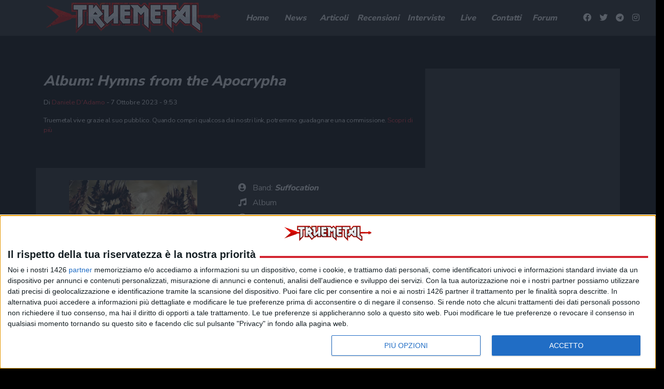

--- FILE ---
content_type: text/html; charset=UTF-8
request_url: https://www.truemetal.it/album/hymns-from-the-apocrypha
body_size: 20662
content:
<!doctype html>
<html lang="it-IT">
<head>
	<meta charset="UTF-8">
	<meta name="viewport" content="width=device-width, initial-scale=1, shrink-to-fit=no">
	<link rel="profile" href="https://gmpg.org/xfn/11">

    <!--link rel="preload" href="https://www.truemetal.it/wp-content/themes/truemetal/assets/node_modules/slick-carousel/slick/fonts/slick.woff" as="font" type="font/woff" crossorigin="anonymous"-->

	<link rel="preload" href="https://www.truemetal.it/wp-content/themes/truemetal/assets/img/preloader.svg" as="image" type="image/svg+xml">

    <link rel="apple-touch-icon" sizes="180x180" href="https://www.truemetal.it/wp-content/themes/truemetal/assets/img/favicons/apple-touch-icon.png">
    <link rel="icon" type="image/png" sizes="32x32" href="https://www.truemetal.it/wp-content/themes/truemetal/assets/img/favicons/favicon-32x32.png">
    <link rel="icon" type="image/png" sizes="16x16" href="https://www.truemetal.it/wp-content/themes/truemetal/assets/img/favicons/favicon-16x16.png">
    <link rel="manifest" href="https://www.truemetal.it/wp-content/themes/truemetal/assets/img/favicons/site.webmanifest">
    <link rel="mask-icon" href="https://www.truemetal.it/wp-content/themes/truemetal/assets/img/favicons/safari-pinned-tab.svg" color="#000000">
    <meta name="msapplication-TileColor" content="#000000">
    <meta name="theme-color" content="#000000">


	<meta name='robots' content='index, follow, max-image-preview:large, max-snippet:-1, max-video-preview:-1' />

	<!-- This site is optimized with the Yoast SEO plugin v26.8 - https://yoast.com/product/yoast-seo-wordpress/ -->
	<title>Hymns from the Apocrypha - truemetal.it</title>
	<meta name="description" content="Su Truemetal.it trovi le descrizioni di tantissimi album di musica metal italiana ed internazionale. Siamo il punto di riferimento per l&#039;appassionato di musica metal." />
	<link rel="canonical" href="https://www.truemetal.it/album/hymns-from-the-apocrypha" />
	<meta property="og:locale" content="it_IT" />
	<meta property="og:type" content="article" />
	<meta property="og:title" content="Hymns from the Apocrypha - truemetal.it" />
	<meta property="og:description" content="Su Truemetal.it trovi le descrizioni di tantissimi album di musica metal italiana ed internazionale. Siamo il punto di riferimento per l&#039;appassionato di musica metal." />
	<meta property="og:url" content="https://www.truemetal.it/album/hymns-from-the-apocrypha" />
	<meta property="og:site_name" content="True Metal" />
	<meta property="article:publisher" content="https://www.facebook.com/truemetal.it/" />
	<meta property="article:modified_time" content="2023-11-03T07:16:32+00:00" />
	<meta property="og:image" content="https://www.truemetal.it/wp-content/uploads/2023/10/Cover.jpg" />
	<meta property="og:image:width" content="1500" />
	<meta property="og:image:height" content="1500" />
	<meta property="og:image:type" content="image/jpeg" />
	<meta name="twitter:card" content="summary_large_image" />
	<meta name="twitter:site" content="@truemetalonline" />
	<script type="application/ld+json" class="yoast-schema-graph">{"@context":"https://schema.org","@graph":[{"@type":"WebPage","@id":"https://www.truemetal.it/album/hymns-from-the-apocrypha","url":"https://www.truemetal.it/album/hymns-from-the-apocrypha","name":"Hymns from the Apocrypha - truemetal.it","isPartOf":{"@id":"https://www.truemetal.it/#website"},"primaryImageOfPage":{"@id":"https://www.truemetal.it/album/hymns-from-the-apocrypha#primaryimage"},"image":{"@id":"https://www.truemetal.it/album/hymns-from-the-apocrypha#primaryimage"},"thumbnailUrl":"https://www.truemetal.it/wp-content/uploads/2023/10/Cover.jpg","datePublished":"2023-10-07T07:53:26+00:00","dateModified":"2023-11-03T07:16:32+00:00","description":"Su Truemetal.it trovi le descrizioni di tantissimi album di musica metal italiana ed internazionale. Siamo il punto di riferimento per l'appassionato di musica metal.","breadcrumb":{"@id":"https://www.truemetal.it/album/hymns-from-the-apocrypha#breadcrumb"},"inLanguage":"it-IT","potentialAction":[{"@type":"ReadAction","target":["https://www.truemetal.it/album/hymns-from-the-apocrypha"]}]},{"@type":"ImageObject","inLanguage":"it-IT","@id":"https://www.truemetal.it/album/hymns-from-the-apocrypha#primaryimage","url":"https://www.truemetal.it/wp-content/uploads/2023/10/Cover.jpg","contentUrl":"https://www.truemetal.it/wp-content/uploads/2023/10/Cover.jpg","width":1500,"height":1500},{"@type":"BreadcrumbList","@id":"https://www.truemetal.it/album/hymns-from-the-apocrypha#breadcrumb","itemListElement":[{"@type":"ListItem","position":1,"name":"Home","item":"https://www.truemetal.it/"},{"@type":"ListItem","position":2,"name":"Album","item":"https://www.truemetal.it/album"},{"@type":"ListItem","position":3,"name":"Hymns from the Apocrypha"}]},{"@type":"WebSite","@id":"https://www.truemetal.it/#website","url":"https://www.truemetal.it/","name":"True Metal","description":"The Heavy Metal Online","potentialAction":[{"@type":"SearchAction","target":{"@type":"EntryPoint","urlTemplate":"https://www.truemetal.it/?s={search_term_string}"},"query-input":{"@type":"PropertyValueSpecification","valueRequired":true,"valueName":"search_term_string"}}],"inLanguage":"it-IT"}]}</script>
	<!-- / Yoast SEO plugin. -->


<link rel='dns-prefetch' href='//fonts.googleapis.com' />
<link rel='dns-prefetch' href='//cdnjs.cloudflare.com' />
<link rel="alternate" type="application/rss+xml" title="True Metal &raquo; Feed" href="https://www.truemetal.it/feed" />
<link rel="alternate" type="application/rss+xml" title="True Metal &raquo; Feed dei commenti" href="https://www.truemetal.it/comments/feed" />
<link rel="alternate" title="oEmbed (JSON)" type="application/json+oembed" href="https://www.truemetal.it/wp-json/oembed/1.0/embed?url=https%3A%2F%2Fwww.truemetal.it%2Falbum%2Fhymns-from-the-apocrypha" />
<link rel="alternate" title="oEmbed (XML)" type="text/xml+oembed" href="https://www.truemetal.it/wp-json/oembed/1.0/embed?url=https%3A%2F%2Fwww.truemetal.it%2Falbum%2Fhymns-from-the-apocrypha&#038;format=xml" />
		<!-- This site uses the Google Analytics by ExactMetrics plugin v8.6.1 - Using Analytics tracking - https://www.exactmetrics.com/ -->
		<!-- Note: ExactMetrics is not currently configured on this site. The site owner needs to authenticate with Google Analytics in the ExactMetrics settings panel. -->
					<!-- No tracking code set -->
				<!-- / Google Analytics by ExactMetrics -->
		<style id='wp-img-auto-sizes-contain-inline-css' type='text/css'>
img:is([sizes=auto i],[sizes^="auto," i]){contain-intrinsic-size:3000px 1500px}
/*# sourceURL=wp-img-auto-sizes-contain-inline-css */
</style>
<style id='wp-block-library-inline-css' type='text/css'>
:root{--wp-block-synced-color:#7a00df;--wp-block-synced-color--rgb:122,0,223;--wp-bound-block-color:var(--wp-block-synced-color);--wp-editor-canvas-background:#ddd;--wp-admin-theme-color:#007cba;--wp-admin-theme-color--rgb:0,124,186;--wp-admin-theme-color-darker-10:#006ba1;--wp-admin-theme-color-darker-10--rgb:0,107,160.5;--wp-admin-theme-color-darker-20:#005a87;--wp-admin-theme-color-darker-20--rgb:0,90,135;--wp-admin-border-width-focus:2px}@media (min-resolution:192dpi){:root{--wp-admin-border-width-focus:1.5px}}.wp-element-button{cursor:pointer}:root .has-very-light-gray-background-color{background-color:#eee}:root .has-very-dark-gray-background-color{background-color:#313131}:root .has-very-light-gray-color{color:#eee}:root .has-very-dark-gray-color{color:#313131}:root .has-vivid-green-cyan-to-vivid-cyan-blue-gradient-background{background:linear-gradient(135deg,#00d084,#0693e3)}:root .has-purple-crush-gradient-background{background:linear-gradient(135deg,#34e2e4,#4721fb 50%,#ab1dfe)}:root .has-hazy-dawn-gradient-background{background:linear-gradient(135deg,#faaca8,#dad0ec)}:root .has-subdued-olive-gradient-background{background:linear-gradient(135deg,#fafae1,#67a671)}:root .has-atomic-cream-gradient-background{background:linear-gradient(135deg,#fdd79a,#004a59)}:root .has-nightshade-gradient-background{background:linear-gradient(135deg,#330968,#31cdcf)}:root .has-midnight-gradient-background{background:linear-gradient(135deg,#020381,#2874fc)}:root{--wp--preset--font-size--normal:16px;--wp--preset--font-size--huge:42px}.has-regular-font-size{font-size:1em}.has-larger-font-size{font-size:2.625em}.has-normal-font-size{font-size:var(--wp--preset--font-size--normal)}.has-huge-font-size{font-size:var(--wp--preset--font-size--huge)}.has-text-align-center{text-align:center}.has-text-align-left{text-align:left}.has-text-align-right{text-align:right}.has-fit-text{white-space:nowrap!important}#end-resizable-editor-section{display:none}.aligncenter{clear:both}.items-justified-left{justify-content:flex-start}.items-justified-center{justify-content:center}.items-justified-right{justify-content:flex-end}.items-justified-space-between{justify-content:space-between}.screen-reader-text{border:0;clip-path:inset(50%);height:1px;margin:-1px;overflow:hidden;padding:0;position:absolute;width:1px;word-wrap:normal!important}.screen-reader-text:focus{background-color:#ddd;clip-path:none;color:#444;display:block;font-size:1em;height:auto;left:5px;line-height:normal;padding:15px 23px 14px;text-decoration:none;top:5px;width:auto;z-index:100000}html :where(.has-border-color){border-style:solid}html :where([style*=border-top-color]){border-top-style:solid}html :where([style*=border-right-color]){border-right-style:solid}html :where([style*=border-bottom-color]){border-bottom-style:solid}html :where([style*=border-left-color]){border-left-style:solid}html :where([style*=border-width]){border-style:solid}html :where([style*=border-top-width]){border-top-style:solid}html :where([style*=border-right-width]){border-right-style:solid}html :where([style*=border-bottom-width]){border-bottom-style:solid}html :where([style*=border-left-width]){border-left-style:solid}html :where(img[class*=wp-image-]){height:auto;max-width:100%}:where(figure){margin:0 0 1em}html :where(.is-position-sticky){--wp-admin--admin-bar--position-offset:var(--wp-admin--admin-bar--height,0px)}@media screen and (max-width:600px){html :where(.is-position-sticky){--wp-admin--admin-bar--position-offset:0px}}

/*# sourceURL=wp-block-library-inline-css */
</style><style id='global-styles-inline-css' type='text/css'>
:root{--wp--preset--aspect-ratio--square: 1;--wp--preset--aspect-ratio--4-3: 4/3;--wp--preset--aspect-ratio--3-4: 3/4;--wp--preset--aspect-ratio--3-2: 3/2;--wp--preset--aspect-ratio--2-3: 2/3;--wp--preset--aspect-ratio--16-9: 16/9;--wp--preset--aspect-ratio--9-16: 9/16;--wp--preset--color--black: #000000;--wp--preset--color--cyan-bluish-gray: #abb8c3;--wp--preset--color--white: #ffffff;--wp--preset--color--pale-pink: #f78da7;--wp--preset--color--vivid-red: #cf2e2e;--wp--preset--color--luminous-vivid-orange: #ff6900;--wp--preset--color--luminous-vivid-amber: #fcb900;--wp--preset--color--light-green-cyan: #7bdcb5;--wp--preset--color--vivid-green-cyan: #00d084;--wp--preset--color--pale-cyan-blue: #8ed1fc;--wp--preset--color--vivid-cyan-blue: #0693e3;--wp--preset--color--vivid-purple: #9b51e0;--wp--preset--gradient--vivid-cyan-blue-to-vivid-purple: linear-gradient(135deg,rgb(6,147,227) 0%,rgb(155,81,224) 100%);--wp--preset--gradient--light-green-cyan-to-vivid-green-cyan: linear-gradient(135deg,rgb(122,220,180) 0%,rgb(0,208,130) 100%);--wp--preset--gradient--luminous-vivid-amber-to-luminous-vivid-orange: linear-gradient(135deg,rgb(252,185,0) 0%,rgb(255,105,0) 100%);--wp--preset--gradient--luminous-vivid-orange-to-vivid-red: linear-gradient(135deg,rgb(255,105,0) 0%,rgb(207,46,46) 100%);--wp--preset--gradient--very-light-gray-to-cyan-bluish-gray: linear-gradient(135deg,rgb(238,238,238) 0%,rgb(169,184,195) 100%);--wp--preset--gradient--cool-to-warm-spectrum: linear-gradient(135deg,rgb(74,234,220) 0%,rgb(151,120,209) 20%,rgb(207,42,186) 40%,rgb(238,44,130) 60%,rgb(251,105,98) 80%,rgb(254,248,76) 100%);--wp--preset--gradient--blush-light-purple: linear-gradient(135deg,rgb(255,206,236) 0%,rgb(152,150,240) 100%);--wp--preset--gradient--blush-bordeaux: linear-gradient(135deg,rgb(254,205,165) 0%,rgb(254,45,45) 50%,rgb(107,0,62) 100%);--wp--preset--gradient--luminous-dusk: linear-gradient(135deg,rgb(255,203,112) 0%,rgb(199,81,192) 50%,rgb(65,88,208) 100%);--wp--preset--gradient--pale-ocean: linear-gradient(135deg,rgb(255,245,203) 0%,rgb(182,227,212) 50%,rgb(51,167,181) 100%);--wp--preset--gradient--electric-grass: linear-gradient(135deg,rgb(202,248,128) 0%,rgb(113,206,126) 100%);--wp--preset--gradient--midnight: linear-gradient(135deg,rgb(2,3,129) 0%,rgb(40,116,252) 100%);--wp--preset--font-size--small: 13px;--wp--preset--font-size--medium: 20px;--wp--preset--font-size--large: 36px;--wp--preset--font-size--x-large: 42px;--wp--preset--spacing--20: 0.44rem;--wp--preset--spacing--30: 0.67rem;--wp--preset--spacing--40: 1rem;--wp--preset--spacing--50: 1.5rem;--wp--preset--spacing--60: 2.25rem;--wp--preset--spacing--70: 3.38rem;--wp--preset--spacing--80: 5.06rem;--wp--preset--shadow--natural: 6px 6px 9px rgba(0, 0, 0, 0.2);--wp--preset--shadow--deep: 12px 12px 50px rgba(0, 0, 0, 0.4);--wp--preset--shadow--sharp: 6px 6px 0px rgba(0, 0, 0, 0.2);--wp--preset--shadow--outlined: 6px 6px 0px -3px rgb(255, 255, 255), 6px 6px rgb(0, 0, 0);--wp--preset--shadow--crisp: 6px 6px 0px rgb(0, 0, 0);}:where(.is-layout-flex){gap: 0.5em;}:where(.is-layout-grid){gap: 0.5em;}body .is-layout-flex{display: flex;}.is-layout-flex{flex-wrap: wrap;align-items: center;}.is-layout-flex > :is(*, div){margin: 0;}body .is-layout-grid{display: grid;}.is-layout-grid > :is(*, div){margin: 0;}:where(.wp-block-columns.is-layout-flex){gap: 2em;}:where(.wp-block-columns.is-layout-grid){gap: 2em;}:where(.wp-block-post-template.is-layout-flex){gap: 1.25em;}:where(.wp-block-post-template.is-layout-grid){gap: 1.25em;}.has-black-color{color: var(--wp--preset--color--black) !important;}.has-cyan-bluish-gray-color{color: var(--wp--preset--color--cyan-bluish-gray) !important;}.has-white-color{color: var(--wp--preset--color--white) !important;}.has-pale-pink-color{color: var(--wp--preset--color--pale-pink) !important;}.has-vivid-red-color{color: var(--wp--preset--color--vivid-red) !important;}.has-luminous-vivid-orange-color{color: var(--wp--preset--color--luminous-vivid-orange) !important;}.has-luminous-vivid-amber-color{color: var(--wp--preset--color--luminous-vivid-amber) !important;}.has-light-green-cyan-color{color: var(--wp--preset--color--light-green-cyan) !important;}.has-vivid-green-cyan-color{color: var(--wp--preset--color--vivid-green-cyan) !important;}.has-pale-cyan-blue-color{color: var(--wp--preset--color--pale-cyan-blue) !important;}.has-vivid-cyan-blue-color{color: var(--wp--preset--color--vivid-cyan-blue) !important;}.has-vivid-purple-color{color: var(--wp--preset--color--vivid-purple) !important;}.has-black-background-color{background-color: var(--wp--preset--color--black) !important;}.has-cyan-bluish-gray-background-color{background-color: var(--wp--preset--color--cyan-bluish-gray) !important;}.has-white-background-color{background-color: var(--wp--preset--color--white) !important;}.has-pale-pink-background-color{background-color: var(--wp--preset--color--pale-pink) !important;}.has-vivid-red-background-color{background-color: var(--wp--preset--color--vivid-red) !important;}.has-luminous-vivid-orange-background-color{background-color: var(--wp--preset--color--luminous-vivid-orange) !important;}.has-luminous-vivid-amber-background-color{background-color: var(--wp--preset--color--luminous-vivid-amber) !important;}.has-light-green-cyan-background-color{background-color: var(--wp--preset--color--light-green-cyan) !important;}.has-vivid-green-cyan-background-color{background-color: var(--wp--preset--color--vivid-green-cyan) !important;}.has-pale-cyan-blue-background-color{background-color: var(--wp--preset--color--pale-cyan-blue) !important;}.has-vivid-cyan-blue-background-color{background-color: var(--wp--preset--color--vivid-cyan-blue) !important;}.has-vivid-purple-background-color{background-color: var(--wp--preset--color--vivid-purple) !important;}.has-black-border-color{border-color: var(--wp--preset--color--black) !important;}.has-cyan-bluish-gray-border-color{border-color: var(--wp--preset--color--cyan-bluish-gray) !important;}.has-white-border-color{border-color: var(--wp--preset--color--white) !important;}.has-pale-pink-border-color{border-color: var(--wp--preset--color--pale-pink) !important;}.has-vivid-red-border-color{border-color: var(--wp--preset--color--vivid-red) !important;}.has-luminous-vivid-orange-border-color{border-color: var(--wp--preset--color--luminous-vivid-orange) !important;}.has-luminous-vivid-amber-border-color{border-color: var(--wp--preset--color--luminous-vivid-amber) !important;}.has-light-green-cyan-border-color{border-color: var(--wp--preset--color--light-green-cyan) !important;}.has-vivid-green-cyan-border-color{border-color: var(--wp--preset--color--vivid-green-cyan) !important;}.has-pale-cyan-blue-border-color{border-color: var(--wp--preset--color--pale-cyan-blue) !important;}.has-vivid-cyan-blue-border-color{border-color: var(--wp--preset--color--vivid-cyan-blue) !important;}.has-vivid-purple-border-color{border-color: var(--wp--preset--color--vivid-purple) !important;}.has-vivid-cyan-blue-to-vivid-purple-gradient-background{background: var(--wp--preset--gradient--vivid-cyan-blue-to-vivid-purple) !important;}.has-light-green-cyan-to-vivid-green-cyan-gradient-background{background: var(--wp--preset--gradient--light-green-cyan-to-vivid-green-cyan) !important;}.has-luminous-vivid-amber-to-luminous-vivid-orange-gradient-background{background: var(--wp--preset--gradient--luminous-vivid-amber-to-luminous-vivid-orange) !important;}.has-luminous-vivid-orange-to-vivid-red-gradient-background{background: var(--wp--preset--gradient--luminous-vivid-orange-to-vivid-red) !important;}.has-very-light-gray-to-cyan-bluish-gray-gradient-background{background: var(--wp--preset--gradient--very-light-gray-to-cyan-bluish-gray) !important;}.has-cool-to-warm-spectrum-gradient-background{background: var(--wp--preset--gradient--cool-to-warm-spectrum) !important;}.has-blush-light-purple-gradient-background{background: var(--wp--preset--gradient--blush-light-purple) !important;}.has-blush-bordeaux-gradient-background{background: var(--wp--preset--gradient--blush-bordeaux) !important;}.has-luminous-dusk-gradient-background{background: var(--wp--preset--gradient--luminous-dusk) !important;}.has-pale-ocean-gradient-background{background: var(--wp--preset--gradient--pale-ocean) !important;}.has-electric-grass-gradient-background{background: var(--wp--preset--gradient--electric-grass) !important;}.has-midnight-gradient-background{background: var(--wp--preset--gradient--midnight) !important;}.has-small-font-size{font-size: var(--wp--preset--font-size--small) !important;}.has-medium-font-size{font-size: var(--wp--preset--font-size--medium) !important;}.has-large-font-size{font-size: var(--wp--preset--font-size--large) !important;}.has-x-large-font-size{font-size: var(--wp--preset--font-size--x-large) !important;}
/*# sourceURL=global-styles-inline-css */
</style>

<style id='classic-theme-styles-inline-css' type='text/css'>
/*! This file is auto-generated */
.wp-block-button__link{color:#fff;background-color:#32373c;border-radius:9999px;box-shadow:none;text-decoration:none;padding:calc(.667em + 2px) calc(1.333em + 2px);font-size:1.125em}.wp-block-file__button{background:#32373c;color:#fff;text-decoration:none}
/*# sourceURL=/wp-includes/css/classic-themes.min.css */
</style>
<link rel='stylesheet' id='css-reset-css' href='https://www.truemetal.it/wp-content/themes/truemetal/assets/css/reset.css?ver=6.9' type='text/css' media='all' />
<link rel='stylesheet' id='bootstrap-css' href='https://www.truemetal.it/wp-content/themes/truemetal/assets/node_modules/bootstrap/dist/css/bootstrap.min.css?ver=6.9' type='text/css' media='all' />
<link rel='stylesheet' id='google-fonts-css' href='https://fonts.googleapis.com/css?family=Nunito+Sans%3A400%2C800&#038;display=swap&#038;ver=6.9' type='text/css' media='all' />
<link rel='stylesheet' id='leaflet-style-css' href='https://www.truemetal.it/wp-content/themes/truemetal/assets/node_modules/leaflet/dist/leaflet.css?ver=6.9' type='text/css' media='all' />
<link rel='stylesheet' id='mmenu-css' href='https://www.truemetal.it/wp-content/themes/truemetal/assets/node_modules/mmenu-js/dist/mmenu.css' type='text/css' media='all' />
<link rel='stylesheet' id='mburger-css' href='https://www.truemetal.it/wp-content/themes/truemetal/assets/node_modules/mburger-css/dist/mburger.css' type='text/css' media='all' />
<link rel='stylesheet' id='lightgallery-css' href='https://www.truemetal.it/wp-content/themes/truemetal/assets/node_modules/lightgallery/dist/css/lightgallery.min.css?ver=6.9' type='text/css' media='all' />
<link rel='stylesheet' id='select2-style-css' href='https://www.truemetal.it/wp-content/themes/truemetal/assets/node_modules/select2/dist/css/select2.min.css?ver=6.9' type='text/css' media='all' />
<link rel='stylesheet' id='font-awesome-css' href='https://cdnjs.cloudflare.com/ajax/libs/font-awesome/5.11.2/css/all.min.css?ver=6.9' type='text/css' media='all' />
<link rel='stylesheet' id='slick-css' href='https://www.truemetal.it/wp-content/themes/truemetal/assets/node_modules/slick-carousel/slick/slick.css?ver=6.9' type='text/css' media='all' />
<link rel='stylesheet' id='slick-theme-css' href='https://www.truemetal.it/wp-content/themes/truemetal/assets/node_modules/slick-carousel/slick/slick-theme.css?ver=6.9' type='text/css' media='all' />
<link rel='stylesheet' id='main-style-css' href='https://www.truemetal.it/wp-content/themes/truemetal/style.css?ver=1648651544' type='text/css' media='all' />
<link rel='stylesheet' id='extra-style-css' href='https://www.truemetal.it/wp-content/themes/truemetal/assets/css/extra.css?ver=1588578230' type='text/css' media='all' />
<script type="text/javascript" src="https://www.truemetal.it/wp-content/plugins/stop-user-enumeration/frontend/js/frontend.js?ver=1.7" id="stop-user-enumeration-js" defer="defer" data-wp-strategy="defer"></script>
<script type="text/javascript" src="https://www.truemetal.it/wp-includes/js/jquery/jquery.min.js?ver=3.7.1" id="jquery-core-js"></script>
<script type="text/javascript" src="https://www.truemetal.it/wp-includes/js/jquery/jquery-migrate.min.js?ver=3.4.1" id="jquery-migrate-js"></script>
<link rel="https://api.w.org/" href="https://www.truemetal.it/wp-json/" /><link rel="alternate" title="JSON" type="application/json" href="https://www.truemetal.it/wp-json/wp/v2/album/1135018" /><link rel="EditURI" type="application/rsd+xml" title="RSD" href="https://www.truemetal.it/xmlrpc.php?rsd" />
<meta name="generator" content="WordPress 6.9" />
<link rel='shortlink' href='https://www.truemetal.it/?p=1135018' />
<!-- edinet_head_tags --><style type="text/css" id="custom-background-css">
body.custom-background { background-color: #000000; }
</style>
	
	<!--link rel="stylesheet" href="https://www.truemetal.it/wp-content/themes/truemetal/modifiche.css" /-->

	<style>


		body.scrolling.admin-bar .header_wrapper {

			top:32px;
		}


	</style>

	            <script type="application/ld+json">
            {
                "@context": "http://schema.org",
              "@type": "MusicAlbum",
              "byArtist": {
                "@type": "MusicGroup",
                "name": "Suffocation"
              },
              "genre":  "Death",
              "image": [
                "Array"
            ],
              "name": "Hymns from the Apocrypha",


              "url": "https://www.truemetal.it/album/hymns-from-the-apocrypha"
            }
            </script>
    	<script>

		var disqus_shortname = 'truemetalit';




	</script>
		
	<style>

		.publisher-anchor-color:link,
		.publisher-anchor-color:visited,
		.publisher-anchor-color:hover,
		.publisher-anchor-color:focus,
		.publisher-anchor-color:active {

			color:var(--red);

		}


	</style>

            <script src="https://polyfill.io/v2/polyfill.min.js?features=IntersectionObserver"></script>
    
    <!-- Google Tag Manager -->
    <script>(function(w,d,s,l,i){w[l]=w[l]||[];w[l].push({'gtm.start':
                new Date().getTime(),event:'gtm.js'});var f=d.getElementsByTagName(s)[0],
            j=d.createElement(s),dl=l!='dataLayer'?'&l='+l:'';j.async=true;j.src=
            'https://www.googletagmanager.com/gtm.js?id='+i+dl;f.parentNode.insertBefore(j,f);
        })(window,document,'script','dataLayer','GTM-KQ9CG98');</script>
    <!-- End Google Tag Manager -->




    <script>



        // global vars used in scripts

        var _themeUrl='https://www.truemetal.it/wp-content/themes/truemetal';


    </script>

    <!-- ADS:  -->

    




        <!-- Quantcast Choice. Consent Manager Tag v2.0 (for TCF 2.0) -->
    <script type="text/javascript" async=true>
        (function() {
            var host = window.location.hostname;
            var element = document.createElement('script');
            var firstScript = document.getElementsByTagName('script')[0];
            var url = 'https://cmp.inmobi.com'
                .concat('/choice/', 'E5MCtKfu38eQ3', '/', host, '/choice.js?tag_version=V2&cb=1234');
            var uspTries = 0;
            var uspTriesLimit = 3;
            element.async = true;
            element.type = 'text/javascript';
            element.src = url;

            firstScript.parentNode.insertBefore(element, firstScript);

            function makeStub() {
                var TCF_LOCATOR_NAME = '__tcfapiLocator';
                var queue = [];
                var win = window;
                var cmpFrame;

                function addFrame() {
                    var doc = win.document;
                    var otherCMP = !!(win.frames[TCF_LOCATOR_NAME]);

                    if (!otherCMP) {
                        if (doc.body) {
                            var iframe = doc.createElement('iframe');

                            iframe.style.cssText = 'display:none';
                            iframe.name = TCF_LOCATOR_NAME;
                            doc.body.appendChild(iframe);
                        } else {
                            setTimeout(addFrame, 5);
                        }
                    }
                    return !otherCMP;
                }

                function tcfAPIHandler() {
                    var gdprApplies;
                    var args = arguments;

                    if (!args.length) {
                        return queue;
                    } else if (args[0] === 'setGdprApplies') {
                        if (
                            args.length > 3 &&
                            args[2] === 2 &&
                            typeof args[3] === 'boolean'
                        ) {
                            gdprApplies = args[3];
                            if (typeof args[2] === 'function') {
                                args[2]('set', true);
                            }
                        }
                    } else if (args[0] === 'ping') {
                        var retr = {
                            gdprApplies: gdprApplies,
                            cmpLoaded: false,
                            cmpStatus: 'stub'
                        };

                        if (typeof args[2] === 'function') {
                            args[2](retr);
                        }
                    } else {
                        if(args[0] === 'init' && typeof args[3] === 'object') {
                            args[3] = Object.assign(args[3], { tag_version: 'V2' });
                        }
                        queue.push(args);
                    }
                }

                function postMessageEventHandler(event) {
                    var msgIsString = typeof event.data === 'string';
                    var json = {};

                    try {
                        if (msgIsString) {
                            json = JSON.parse(event.data);
                        } else {
                            json = event.data;
                        }
                    } catch (ignore) {}

                    var payload = json.__tcfapiCall;

                    if (payload) {
                        window.__tcfapi(
                            payload.command,
                            payload.version,
                            function(retValue, success) {
                                var returnMsg = {
                                    __tcfapiReturn: {
                                        returnValue: retValue,
                                        success: success,
                                        callId: payload.callId
                                    }
                                };
                                if (msgIsString) {
                                    returnMsg = JSON.stringify(returnMsg);
                                }
                                if (event && event.source && event.source.postMessage) {
                                    event.source.postMessage(returnMsg, '*');
                                }
                            },
                            payload.parameter
                        );
                    }
                }

                while (win) {
                    try {
                        if (win.frames[TCF_LOCATOR_NAME]) {
                            cmpFrame = win;
                            break;
                        }
                    } catch (ignore) {}

                    if (win === window.top) {
                        break;
                    }
                    win = win.parent;
                }
                if (!cmpFrame) {
                    addFrame();
                    win.__tcfapi = tcfAPIHandler;
                    win.addEventListener('message', postMessageEventHandler, false);
                }
            };

            makeStub();

            var uspStubFunction = function() {
                var arg = arguments;
                if (typeof window.__uspapi !== uspStubFunction) {
                    setTimeout(function() {
                        if (typeof window.__uspapi !== 'undefined') {
                            window.__uspapi.apply(window.__uspapi, arg);
                        }
                    }, 500);
                }
            };

            var checkIfUspIsReady = function() {
                uspTries++;
                if (window.__uspapi === uspStubFunction && uspTries < uspTriesLimit) {
                    console.warn('USP is not accessible');
                } else {
                    clearInterval(uspInterval);
                }
            };

            if (typeof window.__uspapi === 'undefined') {
                window.__uspapi = uspStubFunction;
                var uspInterval = setInterval(checkIfUspIsReady, 6000);
            }
        })();
    </script>
    <!-- End Quantcast Choice. Consent Manager Tag v2.0 (for TCF 2.0) -->
    <script>
        // register the addEventListener at the beginning of your page load
        // after the CMP JS as been loaded
        __tcfapi('addEventListener', 2, function(tcData, success) {
            if (success && tcData.gdprApplies) {
                if (tcData.eventStatus === 'tcloaded') {
                    // we have consent, get the tcData string and do the ad request
                    if (typeof googletag !== 'undefined') googletag.pubads().refresh(); // start Google request!!!!
                    console.log('Debug: tcloaded');
                } else if (tcData.eventStatus === 'useractioncomplete') {
                    // use just gave consent, get the tcdata string and do the ad
                    // ad request
                    if (typeof googletag !== 'undefined') googletag.pubads().refresh(); // start Google request!!!!
                    console.log('Debug: usercationcomplete');
                } else {
                    console.log('Debug: tcData.eventStatus: ', tcData.eventStatus);
                }
            }
        })
    </script>

    <script async src="https://securepubads.g.doubleclick.net/tag/js/gpt.js"></script>
    <script>
        window.googletag = window.googletag || {cmd: []};
        // controllo dsk o mob
        if(screen.availWidth >= 1200){
            googletag.cmd.push(function() {
                if(screen.availWidth >= 1600){
                    googletag.defineSlot('/21737146126/TRMT-GA-DSK-ALL--Sticky', [160, 600], 'div-gpt-ad-1601561202471-0').addService(googletag.pubads());
                }
                googletag.defineSlot('/21737146126/trmt-ga-dsk-all-billboard_atf', [[468, 60], [728, 90], 'fluid', [970, 90], [970, 250]], 'div-gpt-ad-1601451144709-0').addService(googletag.pubads());
                googletag.defineSlot('/21737146126/trmt-ga-dsk-all-box_atf', ['fluid', [300, 100], [300, 250], [234, 60], [200, 200], [250, 250], [300, 600]], 'div-gpt-ad-1601556020979-0').addService(googletag.pubads());
                googletag.defineSlot('/21737146126/trmt-ga-dsk-all-box_btf', [[300, 100], [300, 250], 'fluid', [250, 250], [234, 60], [200, 200]], 'div-gpt-ad-1601556093243-0').addService(googletag.pubads());
                googletag.pubads().enableSingleRequest();
                googletag.pubads().collapseEmptyDivs();
                googletag.pubads().setCentering(true);
                googletag.pubads().disableInitialLoad();
                googletag.enableServices();
            });
        } else {
            googletag.cmd.push(function() {
                googletag.defineSlot('/21737146126/trmt-ga-mob-all-topbox', [[300, 100], [300, 250], [234, 60], [200, 200], [320, 50], 'fluid', [250, 250]], 'div-gpt-ad-1601451063559-0').addService(googletag.pubads());
                googletag.defineSlot('/21737146126/trmt-ga-mob-all-box_btf', [[200, 200], 'fluid', [320, 50], [250, 250], [300, 250], [234, 60], [300, 100]], 'div-gpt-ad-1601556168553-0').addService(googletag.pubads());
                googletag.defineSlot('/21737146126/trmt-ga-mob-all-box_btf_a', [[300, 250], 'fluid', [250, 250], [320, 50], [200, 200], [234, 60], [300, 100]], 'div-gpt-ad-1601556218717-0').addService(googletag.pubads());
                googletag.defineSlot('/21737146126/TRMT-GA-MOB-ALL-Mini_Billboard', [[300, 100], [300, 50], [320, 100], 'fluid', [320, 50]], 'div-gpt-ad-1601561367656-0').addService(googletag.pubads());
                googletag.pubads().enableSingleRequest();
                googletag.pubads().collapseEmptyDivs();
                googletag.pubads().setCentering(true);
                googletag.pubads().disableInitialLoad();
                googletag.enableServices();
            });
        }

    </script>







    <style>
        body#MM_mcJS_HTML5_LIQUID_SKIN_TheBody {

            background-position: center 70px !important;

        }

        body#MM_mcJS_HTML5_LIQUID_SKIN_TheBody #NEW_EB_DIV {

            display:none !important;
        }

        body#MM_mcJS_HTML5_LIQUID_SKIN_TheBody .container.site_main_content
        {
            padding-top:90px;
        }

    </style>




</head>

<body class="wp-singular album-template-default single single-album postid-1135018 custom-background wp-theme-truemetal lang-it single-post">
<!-- Google Tag Manager (noscript) -->
<noscript><iframe src="https://www.googletagmanager.com/ns.html?id=GTM-KQ9CG98"
                  height="0" width="0" style="display:none;visibility:hidden"></iframe></noscript>
<!-- End Google Tag Manager (noscript) -->
<!-- body ads sidebar -->
<!-- EDINET GOOGLE AD WIDGET google_ad.php -->

<!-- Mini Billboard mobile -->

    <div class="edinet_google_adv edinet_google_adv_mini-billboard-mobile" style="max-width: 320px; max-height: 100px;position:fixed;bottom:0;z-index:9999;">
    <!-- /21737146126/TRMT-GA-MOB-ALL-Mini_Billboard -->
    <div id="div-gpt-ad-1601561367656-0">
        <script>
            googletag.cmd.push(function() { googletag.display('div-gpt-ad-1601561367656-0'); });
        </script>
    </div>

</div>

<!-- FINE EDINET GOOGLE AD WIDGET -->
<!-- EDINET GOOGLE AD WIDGET google_ad.php -->

<!-- Desktop sticky -->

    <div class="edinet_google_adv edinet_google_adv_desktop-sticky" style="width: 160px; height: 600px; position: fixed; right: 0; z-index: 9999;">
    <!-- /21737146126/TRMT-GA-DSK-ALL--Sticky -->
    <div id="div-gpt-ad-1601561202471-0">
        <script>
            googletag.cmd.push(function() { googletag.display('div-gpt-ad-1601561202471-0'); });
        </script>
    </div>

</div>

<!-- FINE EDINET GOOGLE AD WIDGET -->
<!-- end body ads sidebar -->
<div id="page">
    <div id="fb-root"></div>
        <header class="navbar navbar-expand navbar-dark sticky-top mh-head">
            <div class="container">
                <div class="col-1 d-lg-none">
                    <span class="mh-btns-left">
                        <a href="#edinet_full_menu" class="fa fa-bars"></a>
				    </span>
                </div>
                <a class="navbar-brand col-7 col-md-8 col-lg-3 col-xl-4 mx-auto" href="/" title="Torna in Homepage">
                    <img title="True Metal" src="/wp-content/uploads/2020/02/trumetal-logo.png" />
                </a>
                <div class="d-none d-lg-block col-lg-7">
                    <!-- main menu -->
                    <nav id="edinet_site_menu" class="edinet_site_menu"><ul id="menu-main-menu" class="menu"><li id="menu-item-903053" class="menu-item menu-item-type-post_type menu-item-object-page menu-item-home menu-item-903053"><a href="https://www.truemetal.it/">Home</a></li>
<li id="menu-item-903052" class="menu-item menu-item-type-post_type menu-item-object-page current_page_parent menu-item-903052"><a href="https://www.truemetal.it/news-heavy-metal">News</a></li>
<li id="menu-item-1000396" class="menu-item menu-item-type-custom menu-item-object-custom menu-item-1000396"><a href="/articoli">Articoli</a></li>
<li id="menu-item-903055" class="menu-item menu-item-type-custom menu-item-object-custom menu-item-903055"><a href="/recensioni">Recensioni</a></li>
<li id="menu-item-1032291" class="menu-item menu-item-type-custom menu-item-object-custom menu-item-1032291"><a href="/tag/interviste">Interviste</a></li>
<li id="menu-item-1063408" class="menu-item menu-item-type-custom menu-item-object-custom menu-item-1063408"><a href="https://www.truemetal.it/live">Live</a></li>
<li id="menu-item-903059" class="menu-item menu-item-type-post_type menu-item-object-page menu-item-903059"><a href="https://www.truemetal.it/contatti">Contatti</a></li>
<li id="menu-item-1000418" class="menu-item menu-item-type-custom menu-item-object-custom menu-item-1000418"><a href="http://forum.truemetal.it">Forum</a></li>
</ul></nav>                </div>

                <nav id="edinet_full_menu" class="edinet_full_menu"><ul id="menu-main-menu-1" class="menu"><li class="menu-item menu-item-type-post_type menu-item-object-page menu-item-home menu-item-903053"><a href="https://www.truemetal.it/">Home</a></li>
<li class="menu-item menu-item-type-post_type menu-item-object-page current_page_parent menu-item-903052"><a href="https://www.truemetal.it/news-heavy-metal">News</a></li>
<li class="menu-item menu-item-type-custom menu-item-object-custom menu-item-1000396"><a href="/articoli">Articoli</a></li>
<li class="menu-item menu-item-type-custom menu-item-object-custom menu-item-903055"><a href="/recensioni">Recensioni</a></li>
<li class="menu-item menu-item-type-custom menu-item-object-custom menu-item-1032291"><a href="/tag/interviste">Interviste</a></li>
<li class="menu-item menu-item-type-custom menu-item-object-custom menu-item-1063408"><a href="https://www.truemetal.it/live">Live</a></li>
<li class="menu-item menu-item-type-post_type menu-item-object-page menu-item-903059"><a href="https://www.truemetal.it/contatti">Contatti</a></li>
<li class="menu-item menu-item-type-custom menu-item-object-custom menu-item-1000418"><a href="http://forum.truemetal.it">Forum</a></li>
</ul></nav>

                <div class="col-4 col-md-3 col-lg-2 col-xl-1 header_right">
                    <ul>
                        <li class="nav-item">
                            <a class="nav-link p-2" href="http://www.facebook.com/truemetal.it" target="_blank"><i class="fab fa-facebook"></i></a>
                        </li>
                        <li class="nav-item">
                            <a class="nav-link p-2" href="http://twitter.com/truemetalonline" target="_blank"><i class="fab fa-twitter"></i></a>
                        </li>

                        
                            <style>

                                @media all and (max-width: 592px) {

                                    .header_right ul {

                                        position: absolute;
                                        left: -52px;
                                        top: -45px;

                                    }

                                    header.navbar {

                                        margin-top: 40px;

                                    }

                                    .swiper-container-autoheight .swiper-slide {

                                        /*height: 196px;*/
                                        /*margin-bottom: 50px;*/

                                    }

                                }


                            </style>


                            <li class="nav-item">
                                <a class="nav-link p-2" href="https://t.me/truemetalit" target="_blank"><i class="fab fa-telegram"></i></a>
                            </li>
                            <li class="nav-item">
                                <a class="nav-link p-2" href="https://www.instagram.com/truemetal.it/" target="_blank"><i class="fab fa-instagram"></i></a>
                            </li>


<!--                        -->
                        <li>
                            <a class="search-icon -md-flex" data-toggle="collapse" href="#header_search_form" role="button" aria-expanded="false" aria-controls="header_search_form">
                                <i class="fas fa-search"></i>
                            </a>
                        </li>
                    </ul>

                </div>
                </div>
        </header>


	<div id="header_search_form" class="collapse">
		<div class="container">
			<div class="row">
				<div class="col-12 col-md-9">
					<form action="https://www.truemetal.it/">
						<div class="input-group py-3">
							<input type="text" value="" class="form-control" name="s" placeholder="Ricerca" aria-label="Ricerca" aria-describedby="button-addon2">
							<div class="input-group-append">
								<button class="btn btn-outline-secondary" type="submit" id="button-addon2"><i class="fas fa-search"></i></button>
							</div>
						</div>

					</form>
				</div>
				<div class="col-12 col-md-3">
					<a href="#" class="extended_search_link" id="extended_search_link">Ricerca avanzata</a>
				</div>
			</div>
		</div>

	</div>

    <!-- skin good move -->
    <!--<script>
        rp_account   = '17320';
        rp_site      = '184052';
        rp_zonesize  = '902038-68';
        rp_adtype    = 'js';
        rp_smartfile = '[SMART FILE URL]';
    </script>
    <script id="skingoodmove" type="text/javascript" src="https://ads.rubiconproject.com/ad/17320.js"></script>
-->

    <!-- fine skin good move -->
    <!--<script>

        if(window.matchMedia("(max-width:576px)").matches) {

            var script = document.createElement('script');
            script.type='text/javascript';
            script.src = 'https://sac.ayads.co/sublime/27547';

            var before_script = document.getElementById("skingoodmove");
            edi_insertAfter(before_script, script);
            console.log("inserting sublime");
        }

        function edi_insertAfter(referenceNode, newNode) {
            referenceNode.parentNode.insertBefore(newNode, referenceNode.nextSibling);
        }


    </script>
-->



    <div class="container site_main_content">

        <!-- EDINET GOOGLE AD WIDGET google_ad.php -->

<!-- BILLBOARD ATF -->

    <div class="edinet_google_adv edinet_google_adv_billboard-atf" >
    <!-- /21737146126/trmt-ga-dsk-all-billboard_atf -->
    <div id="div-gpt-ad-1601451144709-0">
        <script>
            googletag.cmd.push(function() { googletag.display('div-gpt-ad-1601451144709-0'); });
        </script>
    </div>

</div>

<!-- FINE EDINET GOOGLE AD WIDGET -->
<!-- EDINET GOOGLE AD WIDGET google_ad.php -->

<!-- MOB TOPBOX -->

    <div class="edinet_google_adv edinet_google_adv_mob-topbox" >
    <!-- /21737146126/trmt-ga-mob-all-topbox -->
    <div id="div-gpt-ad-1601451063559-0">
        <script>
            googletag.cmd.push(function() { googletag.display('div-gpt-ad-1601451063559-0'); });
        </script>
    </div>

</div>

<!-- FINE EDINET GOOGLE AD WIDGET -->

        <div class="site_main_content_inner">




    <div class="container">
        <div class="row">
            <div class="col-12 col-lg-8">
                <main>
                    <article>
                        <h1>Album: Hymns from the Apocrypha</h1>
                        <div class="meta">
                            <span class="author"><span class="author">Di <a href="https://www.truemetal.it/author/dani66">Daniele D&#039;Adamo</a></span> - <span class="date">7 Ottobre 2023 - 9:53</span>
                        </div>
                        <aside>
                            <p class="article_disclaimer">Truemetal vive grazie al suo pubblico. Quando compri qualcosa dai nostri link, potremmo guadagnare una commissione. <a href="/privacy-policy">Scopri di più</a></p>
                        </aside>
                        <div class="addthis_inline_share_toolbox_nl1l"></div>
                        <div class="row recensioni-spec my-4">
                            <div class="col-12 col-md-6 my-4">
                                <div class="truemetal_picture recensione_pic_page">
                                    <!-- has post thumbnail is: 1 post id is 1135018--><picture class="truemetal_single_picture" ><source media="(min-width: 0)" data-srcset="https://www.truemetal.it/wp-content/uploads/2023/10/Cover-576x576.jpg"><img class="lazy" data-src="https://www.truemetal.it/wp-content/uploads/2023/10/Cover-576x576.jpg" src="https://www.truemetal.it/wp-content/themes/truemetal/assets/img/preloader.svg" alt="Hymns from the Apocrypha"/></picture>
                                </div>

                                <!-- img class="img-fluid d-block mx-auto" src="http://www.truemetal.it/data/thumbs/4/5/4/8/4bab46eb0949bf3c668fce4b108299ea8.jpg" -->
                                                            </div>
                                                            <div class="col-12 col-md-6 mb-4 mt-md-4">
                                <div class="band">

                                    <i class="fas fa-user-circle"></i> Band: <a href="https://www.truemetal.it/band/suffocation">Suffocation</a>
                                </div>
                                <div class="type">
                                                                            <i class="fas fa-music"></i> <a href="https://www.truemetal.it/tipo-album/album">Album</a>
                                                                    </div>
                                <div class="label">
                                    <i class="fas fa-headphones-alt"></i> Etichetta:

                                                                        <a href="https://www.truemetal.it/etichette/nuclear-blast-records">Nuclear Blast Records</a>
                                    
                                </div>
                                          <div class="genre">
            <i class="fas fa-database"></i> Genere:

                
                        <a href="https://www.truemetal.it/genere/death">Death</a>&nbsp;
                    </div><!--                                <div class="genre">-->
<!--                                    <i class="fas fa-database"></i> --><!--:-->
<!---->
<!--                                    --><!--                                        <a href="--><!--">--><!--</a>-->
<!--                                    --><!--                                </div>-->
                                <div class="year">
                                    <i class="fas fa-calendar"></i> Anno:

                                                                            2023                                                                    </div>

                                <div class="state">
                                    <i class="fas fa-globe"></i> Nazione:

                                                                        <img src="https://www.truemetal.it/wp-content/themes/truemetal/assets/node_modules/svg-country-flags/png100px/us.png">
                                    
                                </div>
                                <a href="https://www.truemetal.it/recensioni/hymns-from-the-apocrypha" class="btn btn-outline-danger mt-4">Leggi la recensione</a>
                            </div>
                                                                                    </div>


                        <!-- img class="img-fluid my-4" src="http://www.truemetal.it/data/thumbs/4/3/0/0/7d03d2b049afede2f9f113be22c67edbb.jpg" -->
                        <div class="row">
                                                        <div class="col-12 col-md-6 tracklist-wrap">
                                <h3>Tracklist</h3>
                                <ul><li>01. Hymns from the Apocrypha 5:44</li><li>02. Perpetual Deception 4:15</li><li>03. Dim Veil of Obscurity 4:23</li><li>04. Immortal Execration 4:25</li><li>05. Seraphim Enslavement 4:26</li><li>06. Descendants 4:20</li><li>07. Embrace the Suffering 4:33</li><li>08. Delusions of Mortality 3:49</li><li>09. Ignorant Deprivation 5:27</li><li></li><li>Durata complessiva 41 min. ca.</li></ul>
                            </div>
                                                                                    <div class="col-12 col-md-6 band-wrap">
                                <h3>Formazione</h3>
                                <ul><li>Ricky Myers – Voce</li><li>Terrance Hobbs – Chitarra</li><li>Charlie Errigo – Chitarra</li><li>Derek Boyer – Basso</li><li>Eric Morotti – Batteria</li></ul>
                            </div>
                                                    </div>
                                                <script type="text/javascript" async="true" src="https://fo-api.omnitagjs.com/fo-api/ot.js?Placement=9d8fa61478c03b3ad3ea81cdc6ff9a9c"></script>
                                                </article>
                </main>
                <div class="adv-content-bottom"></div>
                    <section class="article-nav my-4">
        <div class="row">
                                        <div class="col">
                    <h5>
                        <a href="https://www.truemetal.it/album/the-harmony-codex">
                            Articolo precedente                        </a>
                    </h5>

                    <p>
                        <a href="https://www.truemetal.it/album/the-harmony-codex">
                            The Harmony Codex                        </a>
                    </p>

                </div>
                                        <div class="col text-md-right">
                    <h5>
                        <a href="https://www.truemetal.it/album/apocalyptic-killzone">
                            Articolo successivo                        </a>
                    </h5>
                    <p>
                        <a href="https://www.truemetal.it/album/apocalyptic-killzone">
                            Apocalyptic Killzone                        </a>
                    </p>
                </div>
                    </div>
    </section>
    
                                    <script type="text/javascript" async="true" src="https://fo-api.omnitagjs.com/fo-api/ot.js?Placement=9270b594d213e87f97bb5aa59b9e31ee"></script>
                                        <section class="latest-albums py-3">
            <h2>
                Ultimi album di Suffocation            </h2>
                <!-- truemetal album -->
    <div class="row align-items-center py-3">
        <div class="col-12 col-md-3">

            <div class="truemetal_picture album_pic edinet_background_image">
                <!-- has post thumbnail is: 1 post id is 1135018--><picture class="truemetal_single_picture" ><source media="(min-width: 0)" data-srcset="https://www.truemetal.it/wp-content/uploads/2023/10/Cover-576x576.jpg"><img class="lazy" data-src="https://www.truemetal.it/wp-content/uploads/2023/10/Cover-576x576.jpg" src="https://www.truemetal.it/wp-content/themes/truemetal/assets/img/preloader.svg" alt="Hymns from the Apocrypha"/></picture>                <a href="https://www.truemetal.it/album/hymns-from-the-apocrypha"><span>Hymns from the Apocrypha</span></a>
            </div>

        </div>
        <div class="col-10 col-md-7 text-center text-md-left">
            <div class="title">
                <a href="https://www.truemetal.it/album/hymns-from-the-apocrypha">Hymns from the Apocrypha</a>
            </div>
            <div class="band">
                <i class="fas fa-user-circle"></i> Band: <a href="https://www.truemetal.it/band/suffocation">Suffocation</a>
            </div>
            <div class="type">
                                    <i class="fas fa-music"></i> <a href="https://www.truemetal.it/tipo-album/album">Album</a>
                            </div>
                  <div class="genre">
            <i class="fas fa-database"></i> Genere:

                
                        <a href="https://www.truemetal.it/genere/death">Death</a>&nbsp;
                    </div>
            <div class="year">
                <i class="fas fa-calendar"></i> Anno:

                                    2023                            </div>
        </div>
                    <div class="col-2">
                <div class="rate"><span>77</span></div>
            </div>

            </div>
    
                <!-- truemetal album -->
    <div class="row align-items-center py-3">
        <div class="col-12 col-md-3">

            <div class="truemetal_picture album_pic edinet_background_image">
                <!-- has post thumbnail is:  post id is 815210--><!-- truemetal_lazy_thumbnail compatibilità --><!-- Array
(
    [alb_data_uscita] => Array
        (
            [0] => 2017
        )

    [alb_nazione] => Array
        (
            [0] => US
        )

    [alb_tracklist] => Array
        (
            [0] => 01. Clarity Through Deprivation 4:04	 
02. The Warmth Within the Dark 3:39	 
03. Your Last Breaths 4:36	 
04. Return to the Abyss 3:56	  
05. The Violation 3:41	 
06. Of the Dark Light 3:41	 
07. Some Things Should Be Left Alone 3:23	 
08. Caught Between Two Worlds 4:19	 
09. Epitaph of the Credulous 3:58

Durata complessiva 35 min. ca.
        )

    [alb_formazione] => Array
        (
            [0] => Frank Mullen - Voce
Terrance Hobbs - Chitarra
Charlie Errigo - Chitarra
Derek Boyer - Basso
Eric Morotti – Batteria
        )

    [alb_spotify] => Array
        (
            [0] => <iframe src="https://open.spotify.com/embed/album/2gG3UrBpeEr2x23miKAJ5J" width="300" height="380" frameborder="0" allowtransparency="true"></iframe>
        )

    [_old_featured_url] => Array
        (
            [0] => /data/thumbs/0/3/9/2/2c956825d4d8ce0d1beae7904875f5171.jpg
        )

)
--><picture class="truemetal_single_picture" ><source media="(min-width: 1200px)" data-srcset="/data/thumbs/0/3/9/2/2c956825d4d8ce0d1beae7904875f5171.jpg"><source media="(min-width: 992px)" data-srcset="/data/thumbs/0/3/9/2/2c956825d4d8ce0d1beae7904875f5171.jpg"><source media="(min-width: 768px)" data-srcset="/data/thumbs/0/3/9/2/2c956825d4d8ce0d1beae7904875f5171.jpg"><source media="(min-width: 576px)" data-srcset="/data/thumbs/0/3/9/2/2c956825d4d8ce0d1beae7904875f5171.jpg"><source media="(min-width: 0)" data-srcset="/data/thumbs/0/3/9/2/2c956825d4d8ce0d1beae7904875f5171.jpg"><img class="lazy" data-src="/data/thumbs/0/3/9/2/2c956825d4d8ce0d1beae7904875f5171.jpg" src="https://www.truemetal.it/wp-content/themes/truemetal/assets/img/preloader.svg" alt="…Of the Dark Light"/></picture>                <a href="https://www.truemetal.it/album/of-the-dark-light"><span>…Of the Dark Light</span></a>
            </div>

        </div>
        <div class="col-10 col-md-7 text-center text-md-left">
            <div class="title">
                <a href="https://www.truemetal.it/album/of-the-dark-light">…Of the Dark Light</a>
            </div>
            <div class="band">
                <i class="fas fa-user-circle"></i> Band: <a href="https://www.truemetal.it/band/suffocation">Suffocation</a>
            </div>
            <div class="type">
                                    <i class="fas fa-music"></i> <a href="https://www.truemetal.it/tipo-album/album">Album</a>
                            </div>
                  <div class="genre">
            <i class="fas fa-database"></i> Genere:

                
                        <a href="https://www.truemetal.it/genere/death">Death</a>&nbsp;
                    </div>
            <div class="year">
                <i class="fas fa-calendar"></i> Anno:

                                    2017                            </div>
        </div>
                    <div class="col-2">
                <div class="rate"><span>80</span></div>
            </div>

            </div>
    
                <!-- truemetal album -->
    <div class="row align-items-center py-3">
        <div class="col-12 col-md-3">

            <div class="truemetal_picture album_pic edinet_background_image">
                <!-- has post thumbnail is:  post id is 810753--><!-- truemetal_lazy_thumbnail compatibilità --><!-- Array
(
    [alb_data_uscita] => Array
        (
            [0] => 2013
        )

    [alb_nazione] => Array
        (
            [0] => us
        )

    [alb_tracklist] => Array
        (
            [0] => 
        )

    [alb_formazione] => Array
        (
            [0] => 
        )

    [alb_spotify] => Array
        (
            [0] => 
        )

)
--><picture class="truemetal_single_picture" ><source media="(min-width: 1200px)" data-srcset="https://www.truemetal.it/wp-content/themes/truemetal/assets/img/default-image.jpg"><source media="(min-width: 992px)" data-srcset="https://www.truemetal.it/wp-content/themes/truemetal/assets/img/default-image.jpg"><source media="(min-width: 768px)" data-srcset="https://www.truemetal.it/wp-content/themes/truemetal/assets/img/default-image.jpg"><source media="(min-width: 576px)" data-srcset="https://www.truemetal.it/wp-content/themes/truemetal/assets/img/default-image.jpg"><source media="(min-width: 0)" data-srcset="https://www.truemetal.it/wp-content/themes/truemetal/assets/img/default-image.jpg"><img class="lazy" data-src="https://www.truemetal.it/wp-content/themes/truemetal/assets/img/default-image.jpg" src="https://www.truemetal.it/wp-content/themes/truemetal/assets/img/preloader.svg" alt="Pinnacle Of Bedlam"/></picture>                <a href="https://www.truemetal.it/album/pinnacle-of-bedlam"><span>Pinnacle Of Bedlam</span></a>
            </div>

        </div>
        <div class="col-10 col-md-7 text-center text-md-left">
            <div class="title">
                <a href="https://www.truemetal.it/album/pinnacle-of-bedlam">Pinnacle Of Bedlam</a>
            </div>
            <div class="band">
                <i class="fas fa-user-circle"></i> Band: <a href="https://www.truemetal.it/band/suffocation">Suffocation</a>
            </div>
            <div class="type">
                                    <i class="fas fa-music"></i> <a href="https://www.truemetal.it/tipo-album/album">Album</a>
                            </div>
                  <div class="genre">
            <i class="fas fa-database"></i> Genere:

                    </div>
            <div class="year">
                <i class="fas fa-calendar"></i> Anno:

                                    2013                            </div>
        </div>
                    <div class="col-2">
                <div class="rate"><span>82</span></div>
            </div>

            </div>
    
                <!-- truemetal album -->
    <div class="row align-items-center py-3">
        <div class="col-12 col-md-3">

            <div class="truemetal_picture album_pic edinet_background_image">
                <!-- has post thumbnail is:  post id is 807439--><!-- truemetal_lazy_thumbnail compatibilità --><!-- Array
(
    [alb_data_uscita] => Array
        (
            [0] => 2009
        )

    [alb_nazione] => Array
        (
            [0] => us
        )

    [alb_tracklist] => Array
        (
            [0] => 
        )

    [alb_formazione] => Array
        (
            [0] => 
        )

    [alb_spotify] => Array
        (
            [0] => 
        )

)
--><picture class="truemetal_single_picture" ><source media="(min-width: 1200px)" data-srcset="https://www.truemetal.it/wp-content/themes/truemetal/assets/img/default-image.jpg"><source media="(min-width: 992px)" data-srcset="https://www.truemetal.it/wp-content/themes/truemetal/assets/img/default-image.jpg"><source media="(min-width: 768px)" data-srcset="https://www.truemetal.it/wp-content/themes/truemetal/assets/img/default-image.jpg"><source media="(min-width: 576px)" data-srcset="https://www.truemetal.it/wp-content/themes/truemetal/assets/img/default-image.jpg"><source media="(min-width: 0)" data-srcset="https://www.truemetal.it/wp-content/themes/truemetal/assets/img/default-image.jpg"><img class="lazy" data-src="https://www.truemetal.it/wp-content/themes/truemetal/assets/img/default-image.jpg" src="https://www.truemetal.it/wp-content/themes/truemetal/assets/img/preloader.svg" alt="Blood Oath"/></picture>                <a href="https://www.truemetal.it/album/blood-oath"><span>Blood Oath</span></a>
            </div>

        </div>
        <div class="col-10 col-md-7 text-center text-md-left">
            <div class="title">
                <a href="https://www.truemetal.it/album/blood-oath">Blood Oath</a>
            </div>
            <div class="band">
                <i class="fas fa-user-circle"></i> Band: <a href="https://www.truemetal.it/band/suffocation">Suffocation</a>
            </div>
            <div class="type">
                                    <i class="fas fa-music"></i> <a href="https://www.truemetal.it/tipo-album/album">Album</a>
                            </div>
                  <div class="genre">
            <i class="fas fa-database"></i> Genere:

                    </div>
            <div class="year">
                <i class="fas fa-calendar"></i> Anno:

                                    2009                            </div>
        </div>
                    <div class="col-2">
                <div class="rate"><span>69</span></div>
            </div>

            </div>
    
                <!-- truemetal album -->
    <div class="row align-items-center py-3">
        <div class="col-12 col-md-3">

            <div class="truemetal_picture album_pic edinet_background_image">
                <!-- has post thumbnail is:  post id is 804705--><!-- truemetal_lazy_thumbnail compatibilità --><!-- Array
(
    [alb_data_uscita] => Array
        (
            [0] => 2006
        )

    [alb_nazione] => Array
        (
            [0] => us
        )

    [alb_tracklist] => Array
        (
            [0] => 
        )

    [alb_formazione] => Array
        (
            [0] => 
        )

    [alb_spotify] => Array
        (
            [0] => 
        )

)
--><picture class="truemetal_single_picture" ><source media="(min-width: 1200px)" data-srcset="https://www.truemetal.it/wp-content/themes/truemetal/assets/img/default-image.jpg"><source media="(min-width: 992px)" data-srcset="https://www.truemetal.it/wp-content/themes/truemetal/assets/img/default-image.jpg"><source media="(min-width: 768px)" data-srcset="https://www.truemetal.it/wp-content/themes/truemetal/assets/img/default-image.jpg"><source media="(min-width: 576px)" data-srcset="https://www.truemetal.it/wp-content/themes/truemetal/assets/img/default-image.jpg"><source media="(min-width: 0)" data-srcset="https://www.truemetal.it/wp-content/themes/truemetal/assets/img/default-image.jpg"><img class="lazy" data-src="https://www.truemetal.it/wp-content/themes/truemetal/assets/img/default-image.jpg" src="https://www.truemetal.it/wp-content/themes/truemetal/assets/img/preloader.svg" alt="Suffocation"/></picture>                <a href="https://www.truemetal.it/album/suffocation"><span>Suffocation</span></a>
            </div>

        </div>
        <div class="col-10 col-md-7 text-center text-md-left">
            <div class="title">
                <a href="https://www.truemetal.it/album/suffocation">Suffocation</a>
            </div>
            <div class="band">
                <i class="fas fa-user-circle"></i> Band: <a href="https://www.truemetal.it/band/suffocation">Suffocation</a>
            </div>
            <div class="type">
                                    <i class="fas fa-music"></i> <a href="https://www.truemetal.it/tipo-album/album">Album</a>
                            </div>
                  <div class="genre">
            <i class="fas fa-database"></i> Genere:

                    </div>
            <div class="year">
                <i class="fas fa-calendar"></i> Anno:

                                    2006                            </div>
        </div>
                    <div class="col-2">
                <div class="rate"><span>82</span></div>
            </div>

            </div>
    
                <!-- truemetal album -->
    <div class="row align-items-center py-3">
        <div class="col-12 col-md-3">

            <div class="truemetal_picture album_pic edinet_background_image">
                <!-- has post thumbnail is:  post id is 804619--><!-- truemetal_lazy_thumbnail compatibilità --><!-- Array
(
    [alb_data_uscita] => Array
        (
            [0] => 1991
        )

    [alb_nazione] => Array
        (
            [0] => us
        )

    [alb_tracklist] => Array
        (
            [0] => 
        )

    [alb_formazione] => Array
        (
            [0] => 
        )

    [alb_spotify] => Array
        (
            [0] => 
        )

)
--><picture class="truemetal_single_picture" ><source media="(min-width: 1200px)" data-srcset="https://www.truemetal.it/wp-content/themes/truemetal/assets/img/default-image.jpg"><source media="(min-width: 992px)" data-srcset="https://www.truemetal.it/wp-content/themes/truemetal/assets/img/default-image.jpg"><source media="(min-width: 768px)" data-srcset="https://www.truemetal.it/wp-content/themes/truemetal/assets/img/default-image.jpg"><source media="(min-width: 576px)" data-srcset="https://www.truemetal.it/wp-content/themes/truemetal/assets/img/default-image.jpg"><source media="(min-width: 0)" data-srcset="https://www.truemetal.it/wp-content/themes/truemetal/assets/img/default-image.jpg"><img class="lazy" data-src="https://www.truemetal.it/wp-content/themes/truemetal/assets/img/default-image.jpg" src="https://www.truemetal.it/wp-content/themes/truemetal/assets/img/preloader.svg" alt="Effigy Of The Forgotten"/></picture>                <a href="https://www.truemetal.it/album/effigy-of-the-forgotten"><span>Effigy Of The Forgotten</span></a>
            </div>

        </div>
        <div class="col-10 col-md-7 text-center text-md-left">
            <div class="title">
                <a href="https://www.truemetal.it/album/effigy-of-the-forgotten">Effigy Of The Forgotten</a>
            </div>
            <div class="band">
                <i class="fas fa-user-circle"></i> Band: <a href="https://www.truemetal.it/band/suffocation">Suffocation</a>
            </div>
            <div class="type">
                                    <i class="fas fa-music"></i> <a href="https://www.truemetal.it/tipo-album/past">Past</a>
                            </div>
                  <div class="genre">
            <i class="fas fa-database"></i> Genere:

                    </div>
            <div class="year">
                <i class="fas fa-calendar"></i> Anno:

                                    1991                            </div>
        </div>
                    <div class="col-2">
                <div class="rate"><span>90</span></div>
            </div>

            </div>
    
                <!-- truemetal album -->
    <div class="row align-items-center py-3">
        <div class="col-12 col-md-3">

            <div class="truemetal_picture album_pic edinet_background_image">
                <!-- has post thumbnail is:  post id is 804304--><!-- truemetal_lazy_thumbnail compatibilità --><!-- Array
(
    [alb_data_uscita] => Array
        (
            [0] => 1995
        )

    [alb_nazione] => Array
        (
            [0] => us
        )

    [alb_tracklist] => Array
        (
            [0] => 
        )

    [alb_formazione] => Array
        (
            [0] => 
        )

    [alb_spotify] => Array
        (
            [0] => 
        )

)
--><picture class="truemetal_single_picture" ><source media="(min-width: 1200px)" data-srcset="https://www.truemetal.it/wp-content/themes/truemetal/assets/img/default-image.jpg"><source media="(min-width: 992px)" data-srcset="https://www.truemetal.it/wp-content/themes/truemetal/assets/img/default-image.jpg"><source media="(min-width: 768px)" data-srcset="https://www.truemetal.it/wp-content/themes/truemetal/assets/img/default-image.jpg"><source media="(min-width: 576px)" data-srcset="https://www.truemetal.it/wp-content/themes/truemetal/assets/img/default-image.jpg"><source media="(min-width: 0)" data-srcset="https://www.truemetal.it/wp-content/themes/truemetal/assets/img/default-image.jpg"><img class="lazy" data-src="https://www.truemetal.it/wp-content/themes/truemetal/assets/img/default-image.jpg" src="https://www.truemetal.it/wp-content/themes/truemetal/assets/img/preloader.svg" alt="Pierced From Within"/></picture>                <a href="https://www.truemetal.it/album/pierced-from-within"><span>Pierced From Within</span></a>
            </div>

        </div>
        <div class="col-10 col-md-7 text-center text-md-left">
            <div class="title">
                <a href="https://www.truemetal.it/album/pierced-from-within">Pierced From Within</a>
            </div>
            <div class="band">
                <i class="fas fa-user-circle"></i> Band: <a href="https://www.truemetal.it/band/suffocation">Suffocation</a>
            </div>
            <div class="type">
                                    <i class="fas fa-music"></i> <a href="https://www.truemetal.it/tipo-album/classico">Classico</a>
                            </div>
                  <div class="genre">
            <i class="fas fa-database"></i> Genere:

                    </div>
            <div class="year">
                <i class="fas fa-calendar"></i> Anno:

                                    1995                            </div>
        </div>
                    <div class="col-2">
                <div class="rate"><span>85</span></div>
            </div>

            </div>
    
                <!-- truemetal album -->
    <div class="row align-items-center py-3">
        <div class="col-12 col-md-3">

            <div class="truemetal_picture album_pic edinet_background_image">
                <!-- has post thumbnail is:  post id is 802416--><!-- truemetal_lazy_thumbnail compatibilità --><!-- Array
(
    [alb_data_uscita] => Array
        (
            [0] => 2004
        )

    [alb_nazione] => Array
        (
            [0] => us
        )

    [alb_tracklist] => Array
        (
            [0] => 
        )

    [alb_formazione] => Array
        (
            [0] => 
        )

    [alb_spotify] => Array
        (
            [0] => 
        )

)
--><picture class="truemetal_single_picture" ><source media="(min-width: 1200px)" data-srcset="https://www.truemetal.it/wp-content/themes/truemetal/assets/img/default-image.jpg"><source media="(min-width: 992px)" data-srcset="https://www.truemetal.it/wp-content/themes/truemetal/assets/img/default-image.jpg"><source media="(min-width: 768px)" data-srcset="https://www.truemetal.it/wp-content/themes/truemetal/assets/img/default-image.jpg"><source media="(min-width: 576px)" data-srcset="https://www.truemetal.it/wp-content/themes/truemetal/assets/img/default-image.jpg"><source media="(min-width: 0)" data-srcset="https://www.truemetal.it/wp-content/themes/truemetal/assets/img/default-image.jpg"><img class="lazy" data-src="https://www.truemetal.it/wp-content/themes/truemetal/assets/img/default-image.jpg" src="https://www.truemetal.it/wp-content/themes/truemetal/assets/img/preloader.svg" alt="Souls to Deny"/></picture>                <a href="https://www.truemetal.it/album/souls-to-deny"><span>Souls to Deny</span></a>
            </div>

        </div>
        <div class="col-10 col-md-7 text-center text-md-left">
            <div class="title">
                <a href="https://www.truemetal.it/album/souls-to-deny">Souls to Deny</a>
            </div>
            <div class="band">
                <i class="fas fa-user-circle"></i> Band: <a href="https://www.truemetal.it/band/suffocation">Suffocation</a>
            </div>
            <div class="type">
                                    <i class="fas fa-music"></i> <a href="https://www.truemetal.it/tipo-album/past">Past</a>
                            </div>
                  <div class="genre">
            <i class="fas fa-database"></i> Genere:

                    </div>
            <div class="year">
                <i class="fas fa-calendar"></i> Anno:

                                    2004                            </div>
        </div>
                    <div class="col-2">
                <div class="rate"><span>89</span></div>
            </div>

            </div>
    
            
        </section>
    
                <!-- leggi anche di outbrain -->

                    <section class="wrap-comments pb-5">

    <div class="disqus_comments_loader">
        <div class="disqus_comments_loader_inner">
            <script>

                jQuery(document).ready(function() {

                    loadDisqus(jQuery('div[data-post-id=1135018]'));

                });

            </script>
<!--            <a class="btn btn-outline-danger mt-4" onclick="loadDisqus(jQuery('div[data-post-id=]'), '', '', '');">
                <div class="disqus-comment-count" data-disqus-identifier=""><div class="truemetal_disqus">Leggi i commenti</div> </div>
            </a>-->
        </div>
    </div>
    <div class="row" id="disqus_row1135018">
        <div class="col-12 main_single_col">
            <div class="disqus_container content-disqus-1135018-https://www.truemetal.it/?post_type=album&#038;p=1135018" data-post-id="1135018">
            </div>

        </div>
    </div>




                </div>
            <div class="col-12 col-lg-4">

                                <aside>

                    <section class="widget-wrap mt-5 d-none d-lg-block">
                        <iframe title="Spotify Embed: Hymns From The Apocrypha" style="border-radius: 12px" width="100%" height="352" frameborder="0" allowfullscreen allow="autoplay; clipboard-write; encrypted-media; fullscreen; picture-in-picture" loading="lazy" src="https://open.spotify.com/embed/album/4Byt3zV8C9V8KhKTdrvemZ?si=IpeFAFTDQFOmsIfZ3N8tjw&amp;utm_source=oembed"></iframe>                            <!--iframe src="https://open.spotify.com/intl-it/album/4Byt3zV8C9V8KhKTdrvemZ?si=IpeFAFTDQFOmsIfZ3N8tjw" width="300" height="366" frameborder="0" allowtransparency="true" allow="encrypted-media" class="d-block mx-auto mb-2"></iframe -->

                                            </section>
                </aside>
                                <aside class="right_sidebar">

    
    <!-- EDINET GOOGLE AD WIDGET google_ad.php -->

<!-- DSK ATF -->

    <div class="edinet_google_adv edinet_google_adv_dsk-atf" >
    <!-- /21737146126/trmt-ga-dsk-all-box_atf -->
    <div id="div-gpt-ad-1601556020979-0">
        <script>
            googletag.cmd.push(function() { googletag.display('div-gpt-ad-1601556020979-0'); });
        </script>
    </div>

</div>

<!-- FINE EDINET GOOGLE AD WIDGET -->
<!-- EDINET GOOGLE AD WIDGET google_ad.php -->

<!-- MOB BTF A -->

    <div class="edinet_google_adv edinet_google_adv_mob-btf-a" >
    <!-- /21737146126/trmt-ga-mob-all-box_btf_a -->
    <div id="div-gpt-ad-1601556218717-0">
        <script>
            googletag.cmd.push(function() { googletag.display('div-gpt-ad-1601556218717-0'); });
        </script>
    </div>

</div>

<!-- FINE EDINET GOOGLE AD WIDGET -->
        <section class="widget-wrap newslist news still_hot">
        <h3>Still Hot</h3>
        <div class="row">
        <div class="col-12 ">
    <div class="row align-items-center news-2col">
        <div class="col-3">
            <div class="truemetal_picture still_hot_pic edinet_background_image">
                <!-- has post thumbnail is: 1 post id is 1220380--><picture class="truemetal_single_picture" ><source media="(min-width: 0)" data-srcset="https://www.truemetal.it/wp-content/uploads/2026/01/Screenshot-2026-01-28-at-16-52-08-Aerosmiths-1973-Debut-Album-Gets-Expanded-Legendary-Edition-576x374.png"><img class="lazy" data-src="https://www.truemetal.it/wp-content/uploads/2026/01/Screenshot-2026-01-28-at-16-52-08-Aerosmiths-1973-Debut-Album-Gets-Expanded-Legendary-Edition-576x374.png" src="https://www.truemetal.it/wp-content/themes/truemetal/assets/img/preloader.svg" alt="Aerosmith: annunciato &#8220;Aerosmith (Legendary Edition)&#8221;"/></picture>                <a href="https://www.truemetal.it/heavy-metal-news/aerosmith-annunciato-aerosmith-legendary-edition-1220380" title="Aerosmith: annunciato &#8220;Aerosmith (Legendary Edition)&#8221;"></a>

            </div>
            <!--img src="http://www.truemetal.it/data/thumbs/4/5/7/7/5c6e820a8a58f5afdae1f390678544ce9.jpg" class="img-fluid"-->
        </div>
        <div class="col-9">
            <a class="news_title" href="https://www.truemetal.it/heavy-metal-news/aerosmith-annunciato-aerosmith-legendary-edition-1220380">Aerosmith: annunciato &#8220;Aerosmith (Legendary Edition)&#8221;</a><span class="date">28 Gennaio 2026</span>
        </div>
    </div>
</div><div class="col-12 ">
    <div class="row align-items-center news-2col">
        <div class="col-3">
            <div class="truemetal_picture still_hot_pic edinet_background_image">
                <!-- has post thumbnail is: 1 post id is 1220341--><picture class="truemetal_single_picture" ><source media="(min-width: 0)" data-srcset="https://www.truemetal.it/wp-content/uploads/2026/01/franz-di-cioccio-11-1-576x324.jpg"><img class="lazy" data-src="https://www.truemetal.it/wp-content/uploads/2026/01/franz-di-cioccio-11-1-576x324.jpg" src="https://www.truemetal.it/wp-content/themes/truemetal/assets/img/preloader.svg" alt="Premiata Forneria Marconi: Franz Di Cioccio, &#8220;Mi chiesero di provare per i Led Zeppelin ma non avrei mai lasciato la PFM&#8221;"/></picture>                <a href="https://www.truemetal.it/heavy-metal-news/premiata-forneria-marconi-franz-di-cioccio-mi-chiesero-di-provare-per-i-led-zeppelin-ma-non-avrei-mai-lasciato-la-pfm-1220341" title="Premiata Forneria Marconi: Franz Di Cioccio, &#8220;Mi chiesero di provare per i Led Zeppelin ma non avrei mai lasciato la PFM&#8221;"></a>

            </div>
            <!--img src="http://www.truemetal.it/data/thumbs/4/5/7/7/5c6e820a8a58f5afdae1f390678544ce9.jpg" class="img-fluid"-->
        </div>
        <div class="col-9">
            <a class="news_title" href="https://www.truemetal.it/heavy-metal-news/premiata-forneria-marconi-franz-di-cioccio-mi-chiesero-di-provare-per-i-led-zeppelin-ma-non-avrei-mai-lasciato-la-pfm-1220341">Premiata Forneria Marconi: Franz Di Cioccio, &#8220;Mi chiesero di provare per i Led Zeppelin ma non avrei mai lasciato la PFM&#8221;</a><span class="date">28 Gennaio 2026</span>
        </div>
    </div>
</div><div class="col-12 ">
    <div class="row align-items-center news-2col">
        <div class="col-3">
            <div class="truemetal_picture still_hot_pic edinet_background_image">
                <!-- has post thumbnail is: 1 post id is 1220233--><picture class="truemetal_single_picture" ><source media="(min-width: 0)" data-srcset="https://www.truemetal.it/wp-content/uploads/2026/01/savatage_1-576x363.jpg"><img class="lazy" data-src="https://www.truemetal.it/wp-content/uploads/2026/01/savatage_1-576x363.jpg" src="https://www.truemetal.it/wp-content/themes/truemetal/assets/img/preloader.svg" alt="Savatage: in arrivo un triplo album live con Criss Oliva, &#8220;Uno dei migliori concerti che abbiamo mai suonato&#8221;"/></picture>                <a href="https://www.truemetal.it/heavy-metal-news/savatage-in-arrivo-un-triplo-album-live-con-criss-oliva-uno-dei-migliori-concerti-che-abbiamo-mai-suonato-1220233" title="Savatage: in arrivo un triplo album live con Criss Oliva, &#8220;Uno dei migliori concerti che abbiamo mai suonato&#8221;"></a>

            </div>
            <!--img src="http://www.truemetal.it/data/thumbs/4/5/7/7/5c6e820a8a58f5afdae1f390678544ce9.jpg" class="img-fluid"-->
        </div>
        <div class="col-9">
            <a class="news_title" href="https://www.truemetal.it/heavy-metal-news/savatage-in-arrivo-un-triplo-album-live-con-criss-oliva-uno-dei-migliori-concerti-che-abbiamo-mai-suonato-1220233">Savatage: in arrivo un triplo album live con Criss Oliva, &#8220;Uno dei migliori concerti che abbiamo mai suonato&#8221;</a><span class="date">27 Gennaio 2026</span>
        </div>
    </div>
</div><div class="col-12 ">
    <div class="row align-items-center news-2col">
        <div class="col-3">
            <div class="truemetal_picture still_hot_pic edinet_background_image">
                <!-- has post thumbnail is: 1 post id is 1220214--><picture class="truemetal_single_picture" ><source media="(min-width: 0)" data-srcset="https://www.truemetal.it/wp-content/uploads/2022/06/Megadeth-19-576x383.jpg"><img class="lazy" data-src="https://www.truemetal.it/wp-content/uploads/2022/06/Megadeth-19-576x383.jpg" src="https://www.truemetal.it/wp-content/themes/truemetal/assets/img/preloader.svg" alt="Megadeth: disponibile per il download solo per pochi giorni la bonus track &#8220;Nobody’s Hero&#8221;"/></picture>                <a href="https://www.truemetal.it/heavy-metal-news/megadeth-disponibile-per-il-download-solo-per-pochi-giorni-la-bonus-track-nobodys-hero-1220214" title="Megadeth: disponibile per il download solo per pochi giorni la bonus track &#8220;Nobody’s Hero&#8221;"></a>

            </div>
            <!--img src="http://www.truemetal.it/data/thumbs/4/5/7/7/5c6e820a8a58f5afdae1f390678544ce9.jpg" class="img-fluid"-->
        </div>
        <div class="col-9">
            <a class="news_title" href="https://www.truemetal.it/heavy-metal-news/megadeth-disponibile-per-il-download-solo-per-pochi-giorni-la-bonus-track-nobodys-hero-1220214">Megadeth: disponibile per il download solo per pochi giorni la bonus track &#8220;Nobody’s Hero&#8221;</a><span class="date">26 Gennaio 2026</span>
        </div>
    </div>
</div><div class="col-12 ">
    <div class="row align-items-center news-2col">
        <div class="col-3">
            <div class="truemetal_picture still_hot_pic edinet_background_image">
                <!-- has post thumbnail is: 1 post id is 1219992--><picture class="truemetal_single_picture" ><source media="(min-width: 0)" data-srcset="https://www.truemetal.it/wp-content/uploads/2026/01/5218_logo-576x315.jpg"><img class="lazy" data-src="https://www.truemetal.it/wp-content/uploads/2026/01/5218_logo-576x315.jpg" src="https://www.truemetal.it/wp-content/themes/truemetal/assets/img/preloader.svg" alt="Intervista Necromass"/></picture>                <a href="https://www.truemetal.it/heavy-metal-news/intervista-necromass-1219992" title="Intervista Necromass"></a>

            </div>
            <!--img src="http://www.truemetal.it/data/thumbs/4/5/7/7/5c6e820a8a58f5afdae1f390678544ce9.jpg" class="img-fluid"-->
        </div>
        <div class="col-9">
            <a class="news_title" href="https://www.truemetal.it/heavy-metal-news/intervista-necromass-1219992">Intervista Necromass</a><span class="date">26 Gennaio 2026</span>
        </div>
    </div>
</div><div class="col-12 ">
    <div class="row align-items-center news-2col">
        <div class="col-3">
            <div class="truemetal_picture still_hot_pic edinet_background_image">
                <!-- has post thumbnail is: 1 post id is 1220138--><picture class="truemetal_single_picture" ><source media="(min-width: 0)" data-srcset="https://www.truemetal.it/wp-content/uploads/2026/01/Shaman-3-576x326.png"><img class="lazy" data-src="https://www.truemetal.it/wp-content/uploads/2026/01/Shaman-3-576x326.png" src="https://www.truemetal.it/wp-content/themes/truemetal/assets/img/preloader.svg" alt="Intervista Walk In Darkness"/></picture>                <a href="https://www.truemetal.it/heavy-metal-news/intervista-walk-in-darkness-1220138" title="Intervista Walk In Darkness"></a>

            </div>
            <!--img src="http://www.truemetal.it/data/thumbs/4/5/7/7/5c6e820a8a58f5afdae1f390678544ce9.jpg" class="img-fluid"-->
        </div>
        <div class="col-9">
            <a class="news_title" href="https://www.truemetal.it/heavy-metal-news/intervista-walk-in-darkness-1220138">Intervista Walk In Darkness</a><span class="date">25 Gennaio 2026</span>
        </div>
    </div>
</div><div class="col-12 ">
    <div class="row align-items-center news-2col">
        <div class="col-3">
            <div class="truemetal_picture still_hot_pic edinet_background_image">
                <!-- has post thumbnail is: 1 post id is 1220105--><picture class="truemetal_single_picture" ><source media="(min-width: 0)" data-srcset="https://www.truemetal.it/wp-content/uploads/2026/01/Thailer-St.-James-576x386.jpg"><img class="lazy" data-src="https://www.truemetal.it/wp-content/uploads/2026/01/Thailer-St.-James-576x386.jpg" src="https://www.truemetal.it/wp-content/themes/truemetal/assets/img/preloader.svg" alt="Kiss: Tommy Thayer e Jamie St. James, presentato il video &#8220;Bombshell&#8221;"/></picture>                <a href="https://www.truemetal.it/heavy-metal-news/kiss-tommy-thayer-e-jamie-st-james-hanno-presentato-il-video-bombshell-1220105" title="Kiss: Tommy Thayer e Jamie St. James, presentato il video &#8220;Bombshell&#8221;"></a>

            </div>
            <!--img src="http://www.truemetal.it/data/thumbs/4/5/7/7/5c6e820a8a58f5afdae1f390678544ce9.jpg" class="img-fluid"-->
        </div>
        <div class="col-9">
            <a class="news_title" href="https://www.truemetal.it/heavy-metal-news/kiss-tommy-thayer-e-jamie-st-james-hanno-presentato-il-video-bombshell-1220105">Kiss: Tommy Thayer e Jamie St. James, presentato il video &#8220;Bombshell&#8221;</a><span class="date">25 Gennaio 2026</span>
        </div>
    </div>
</div>        </div>
        </section>
        <!-- EDINET GOOGLE AD WIDGET google_ad.php -->

<!-- DSK BTF -->

    <div class="edinet_google_adv edinet_google_adv_dsk-btf" >
    <!-- /21737146126/trmt-ga-dsk-all-box_btf -->
    <div id="div-gpt-ad-1601556093243-0">
        <script>
            googletag.cmd.push(function() { googletag.display('div-gpt-ad-1601556093243-0'); });
        </script>
    </div>

</div>

<!-- FINE EDINET GOOGLE AD WIDGET -->
<!-- EDINET GOOGLE AD WIDGET google_ad.php -->

<!-- MOB BTF -->

    <div class="edinet_google_adv edinet_google_adv_mob-btf" >
    <!-- /21737146126/trmt-ga-mob-all-box_btf -->
    <div id="div-gpt-ad-1601556168553-0">
        <script>
            googletag.cmd.push(function() { googletag.display('div-gpt-ad-1601556168553-0'); });
        </script>
    </div>

</div>

<!-- FINE EDINET GOOGLE AD WIDGET -->

</aside>
            </div>
        </div>
    </div>

    </div>
</div>
<!-- fine site_main_content -->
<footer class="mt-5 pt-5 pb-3">
    <div class="container">
        <div class="row">
            <div class="col-12">
                <ul id="menu-bottom-menu" class="footer-menu"><li id="menu-item-1032292" class="menu-item menu-item-type-post_type menu-item-object-page menu-item-home menu-item-1032292"><a href="https://www.truemetal.it/">Home</a></li>
<li id="menu-item-1032298" class="menu-item menu-item-type-custom menu-item-object-custom menu-item-1032298"><a href="http://forum.truemetal.it">Forum</a></li>
<li id="menu-item-1032296" class="menu-item menu-item-type-post_type menu-item-object-page menu-item-1032296"><a href="https://www.truemetal.it/staff-di-truemetal-it">Staff di Truemetal.it</a></li>
<li id="menu-item-1032297" class="menu-item menu-item-type-post_type menu-item-object-page menu-item-1032297"><a href="https://www.truemetal.it/contatti">Contatti</a></li>
</ul>                <!--ul class="footer-menu">
                    <li><a href="#">News</a></li>
                    <li><a href="#">Recensioni</a></li>
                    <li><a href="#">Concerti</a></li>
                    <li><a href="#">Forum</a></li>
                    <li><a href="#">Staff</a></li>
                    <li><a href="#">Contatti</a></li>
                    <li><a href="#">Partner</a></li>
                </ul-->
            </div>
            <div class="col-12">
                <p>Tutti i loghi e i marchi in questo sito sono proprietà dei legittimi registratari.<br>
                    Gli utenti sono responsabili per ogni commento.<br>
                    Copyright Truemetal.it 2001-2026 - Ringraziamo chi ci ha copiato</p>
                <p>
                    Partita iva: 04146420965 - <a style="color:white" href="https://www.truemetal.it/privacy-policy">Privacy policy</a> - <a style="color:white" href="https://www.truemetal.it/cookie-policy">Cookie policy</a>
                </p>
            </div>
        </div>
    </div>
    <div class="edinet_credits"><a href="https://www.edinet.info" title="Edinet s.r.l"><img src="https://www.truemetal.it/wp-content/themes/truemetal/assets/img/logo-def-edinet2016.png" alt="Logo Edinet s.r.l. Pietra Ligure SV" title="Realizzazione sito: Edinet s.r.l. Pietra Ligure SV" /></a></div></footer>


<script type="speculationrules">
{"prefetch":[{"source":"document","where":{"and":[{"href_matches":"/*"},{"not":{"href_matches":["/wp-*.php","/wp-admin/*","/wp-content/uploads/*","/wp-content/*","/wp-content/plugins/*","/wp-content/themes/truemetal/*","/*\\?(.+)"]}},{"not":{"selector_matches":"a[rel~=\"nofollow\"]"}},{"not":{"selector_matches":".no-prefetch, .no-prefetch a"}}]},"eagerness":"conservative"}]}
</script>
<script type="text/javascript" src="https://www.truemetal.it/wp-content/themes/truemetal/assets/node_modules/select2/dist/js/select2.full.min.js?ver=6.9" id="select2-js-js"></script>
<script type="text/javascript" src="https://www.truemetal.it/wp-content/themes/truemetal/assets/node_modules/select2/dist/js/i18n/it.js?ver=6.9" id="select2-js-i18n-js"></script>
<script type="text/javascript" src="https://www.truemetal.it/wp-content/themes/truemetal/assets/node_modules/mmenu-js/dist/mmenu.js?ver=6.9" id="mmenu-js"></script>
<script type="text/javascript" src="https://www.truemetal.it/wp-content/themes/truemetal/assets/node_modules/lightgallery/dist/js/lightgallery-all.min.js?ver=6.9" id="lightgallery-js"></script>
<script type="text/javascript" src="https://www.truemetal.it/wp-content/themes/truemetal/assets/node_modules/slick-carousel/slick/slick.js?ver=6.9" id="slick-js"></script>
<script type="text/javascript" src="https://www.truemetal.it/wp-content/themes/truemetal/assets/node_modules/bootstrap/dist/js/bootstrap.min.js" id="bootstrap-js"></script>
<script type="text/javascript" src="https://www.truemetal.it/wp-content/themes/truemetal/assets/js/init.js?ver=1750325613" id="init-script-js" defer></script>
<script type="text/javascript" src="https://www.truemetal.it/wp-content/themes/truemetal/assets/js/search.js?ver=1750325633" id="search-script-js" defer></script>
<script type="text/javascript" src="https://www.truemetal.it/wp-content/themes/truemetal/assets/js/disqusLoader2.js?ver=1578922126" id="disqusLoader-js" defer></script>
<script type="text/javascript" src="https://www.truemetal.it/wp-content/themes/truemetal/assets/node_modules/leaflet/dist/leaflet.js?ver=6.9" id="leaflet-script-js"></script>
<script type="text/javascript" src="https://www.truemetal.it/wp-content/themes/truemetal/assets/js/edimap.js?ver=6.9" id="edimap-script-js"></script>
<script type="text/javascript" src="https://www.truemetal.it/wp-content/themes/truemetal/assets/js/scroll.js?ver=1569311538" id="scroll-script-js"></script>

<script src="/wp-content/themes/truemetal/assets/node_modules/requirejs/require.js"></script>
<script>

    var lazyLoadAmdUrl = "//www.truemetal.it/wp-content/themes/truemetal/assets/node_modules/vanilla-lazyload/dist/lazyload.amd.min.js";
    var polyfillAmdUrl = "//www.truemetal.it/wp-content/themes/truemetal/assets/node_modules/intersection-observer-amd/intersection-observer.amd.js";
    var lazyLoadInstance;

    /// Dynamically define the dependencies
    var dependencies = [
        "IntersectionObserver" in window
            ? null // <- Doesn't require the polyfill
            : polyfillAmdUrl,
        lazyLoadAmdUrl
    ];

    // Initialize LazyLoad inside the callback
    require(dependencies, function(_, LazyLoad) {

        var version=detectIE();

        console.log("version is "+ version);

        if (version!== false && version<=15) {

            console.log("choosing edinetBackgroundForIe");

            lazyLoadInstance = new LazyLoad({
                elements_selector: ".lazy",
                threshold:  20,
                callback_loaded: edinetBackgroundForIe
            });


        } else {

            lazyLoadInstance = new LazyLoad({
                elements_selector: ".lazy",
                threshold:  20,
            });

        }


    });

   function edinetBackgroundForIe(element)
   {

       curSrc=getImageSrc(element);
       jQuery(element).parent().attr("style", jQuery(element).parent().attr("style") + "; background-image:url(" + curSrc + "); background-repeat:no-repeat; background-size:cover; background-position:center center;");
       jQuery(element).hide();
   }



   function getImageSrc(element)
   {
       var parentPicture = jQuery(element).parent();

       var curSrc=jQuery(element).get(0).currentSrc;

       if (typeof curSrc==='undefined') {

           // il browser non supporta l'automatismo di picture
           // proviamo con matchmedia

           var arrSources=jQuery("source",parentPicture);

           if (arrSources.length>0) {

               for (var i in arrSources) {

                   if (window.matchMedia(jQuery(arrSources[i]).attr("media")).matches) {
                       curSrc = jQuery(arrSources[i]).attr("srcset");
                       // il primo che troviamo va bene;
                       //console.log("match media says "+i+" "+curSrc);
                       break;
                   }


               }
           }

           // se ancora nulla -> fallback
           if (typeof curSrc==='undefined') {

               //console.log("fallback")
               curSrc=jQuery("img",element).attr('src');
           }

       }
       return curSrc;
   }

   /**
    * detect IE
    * returns version of IE or false, if browser is not Internet Explorer
    */
   function detectIE() {
       var ua = window.navigator.userAgent;

       // Test values; Uncomment to check result …

       // IE 10
       // ua = 'Mozilla/5.0 (compatible; MSIE 10.0; Windows NT 6.2; Trident/6.0)';

       // IE 11
       // ua = 'Mozilla/5.0 (Windows NT 6.3; Trident/7.0; rv:11.0) like Gecko';

       // Edge 12 (Spartan)
       // ua = 'Mozilla/5.0 (Windows NT 10.0; WOW64) AppleWebKit/537.36 (KHTML, like Gecko) Chrome/39.0.2171.71 Safari/537.36 Edge/12.0';

       // Edge 13
       // ua = 'Mozilla/5.0 (Windows NT 10.0; Win64; x64) AppleWebKit/537.36 (KHTML, like Gecko) Chrome/46.0.2486.0 Safari/537.36 Edge/13.10586';

       var msie = ua.indexOf('MSIE ');
       if (msie > 0) {
           // IE 10 or older => return version number
           return parseInt(ua.substring(msie + 5, ua.indexOf('.', msie)), 10);
       }

       var trident = ua.indexOf('Trident/');
       if (trident > 0) {
           // IE 11 => return version number
           var rv = ua.indexOf('rv:');
           return parseInt(ua.substring(rv + 3, ua.indexOf('.', rv)), 10);
       }

       var edge = ua.indexOf('Edge/');
       if (edge > 0) {
           // Edge (IE 12+) => return version number
           return parseInt(ua.substring(edge + 5, ua.indexOf('.', edge)), 10);
       }

       // other browser
       return false;
   }


</script>

<div id="full_page_search">
    
    <div class="container">

        <div class="row">

            <div class="col-12">

                <a href="#" class="full_page_search_close">
                    <i class="fas fa-2x fa-times"></i>
                </a>

                <h2>Ricerca avanzata</h2>

                <div class="accordion" id="accordionExample">
                    <div class="card">
                        <div class="card-header" id="headingOne">
                            <h2 class="mb-0">

                                <button class="btn btn-link" type="button" data-toggle="collapse" data-target="#collapseOne" aria-expanded="true" aria-controls="collapseOne">Recensioni</button>
                            </h2>
                        </div>

                        <div id="collapseOne" class="collapse show" aria-labelledby="headingOne" data-parent="#accordionExample">
                            <div class="card-body">
                                <form action="https://www.truemetal.it/">
                                    <input type="hidden" name="advanced" value="1" />
                                    <input type="hidden" name="post_type" value="type_recensione" />
                                    <input type="hidden" name="s" value="" />
                                    <div class="form-row">
                                        <div class="col-12 col-md-4">
                                            <select class="form-control" name="band_id" multiple="multiple" style="width:100%">

                                            </select>
                                        </div>
                                        <div class="col-12 col-md-4">
                                            <select class="form-control" name="genere_id">
                                                <option value="">Qualsiasi genere</option>
                                                                                                
                                                        <option value="33">Alternative Metal</option>

                                                    
                                                        <option value="12033">Alternative Rock</option>

                                                    
                                                        <option value="1006">Altro</option>

                                                    
                                                        <option value="9131">Ambient</option>

                                                    
                                                        <option value="29">AOR</option>

                                                    
                                                        <option value="20">Avantgarde</option>

                                                    
                                                        <option value="37">Black</option>

                                                    
                                                        <option value="2381">Crossover</option>

                                                    
                                                        <option value="31">Death</option>

                                                    
                                                        <option value="4220">Deathcore</option>

                                                    
                                                        <option value="51">Djent</option>

                                                    
                                                        <option value="36">Doom</option>

                                                    
                                                        <option value="2955">Drone</option>

                                                    
                                                        <option value="2499">Epic</option>

                                                    
                                                        <option value="16362">Extreme Metal</option>

                                                    
                                                        <option value="11">Folk - Viking</option>

                                                    
                                                        <option value="38">Gothic</option>

                                                    
                                                        <option value="50">Grindcore</option>

                                                    
                                                        <option value="1291">Groove</option>

                                                    
                                                        <option value="7062">Grunge</option>

                                                    
                                                        <option value="28">Hard Rock</option>

                                                    
                                                        <option value="23">Hardcore</option>

                                                    
                                                        <option value="26">Heavy</option>

                                                    
                                                        <option value="176">Industrial</option>

                                                    
                                                        <option value="4547">Melodic Death Metal</option>

                                                    
                                                        <option value="16">Metalcore</option>

                                                    
                                                        <option value="1469">Modern Metal</option>

                                                    
                                                        <option value="5774">Noise</option>

                                                    
                                                        <option value="11706">Post Black</option>

                                                    
                                                        <option value="7063">Post Grunge</option>

                                                    
                                                        <option value="1216">Post Metal</option>

                                                    
                                                        <option value="13">Power</option>

                                                    
                                                        <option value="14490">Prog Power</option>

                                                    
                                                        <option value="44">Prog Rock</option>

                                                    
                                                        <option value="46">Progressive</option>

                                                    
                                                        <option value="2296">Punk</option>

                                                    
                                                        <option value="2274">Rap Metal</option>

                                                    
                                                        <option value="261">Rock</option>

                                                    
                                                        <option value="2795">Rock &#039;n&#039; Roll</option>

                                                    
                                                        <option value="24">Shred</option>

                                                    
                                                        <option value="18">Sludge</option>

                                                    
                                                        <option value="14467">Southern Rock</option>

                                                    
                                                        <option value="1935">Speed</option>

                                                    
                                                        <option value="19">Stoner</option>

                                                    
                                                        <option value="1039">Stoner/Doom Metal</option>

                                                    
                                                        <option value="283">Symphonic</option>

                                                    
                                                        <option value="15426">Technical Death Metal</option>

                                                    
                                                        <option value="35">Thrash</option>

                                                    
                                                        <option value="49">Vario</option>

                                                    
                                                        <option value="1587">War Metal</option>

                                                    


                                                                                            </select>

                                        </div>
                                        <div class="col-12 col-md-4">
                                            <select class="form-control" name="tipo_id">
                                                <option value="">Qualsiasi tipo</option>
                                                                                                    
                                                        <option value="13755">7&#039;&#039;</option>

                                                    
                                                        <option value="101">Album</option>

                                                    
                                                        <option value="106">Autoprodotto</option>

                                                    
                                                        <option value="102">Classico</option>

                                                    
                                                        <option value="103">Demo</option>

                                                    
                                                        <option value="104">Mini</option>

                                                    
                                                        <option value="105">Past</option>

                                                    
                                                        <option value="292">Underground</option>

                                                    


                                                                                            </select>

                                        </div>
                                        <div class="col-12 col-md-4">
                                            <select class="form-control" name="etichetta_id" multiple="multiple" style="width:100%">

                                            </select>
                                        </div>
                                        <div class="col-12 col-md-4">
                                            <select class="form-control" name="anno">
                                                <option value="">Qualsiasi anno</option>
                                                <option value="last-5">Ultimi 5 anni</option>
                                                                                                    <option value="2026">2026</option>
                                                                                                     <option value="2025">2025</option>
                                                                                                     <option value="2024">2024</option>
                                                                                                     <option value="2023">2023</option>
                                                                                                     <option value="2022">2022</option>
                                                                                                     <option value="2021">2021</option>
                                                                                                     <option value="2020">2020</option>
                                                                                                     <option value="2019">2019</option>
                                                                                                     <option value="2018">2018</option>
                                                                                                     <option value="2017">2017</option>
                                                                                                     <option value="2016">2016</option>
                                                                                                     <option value="2015">2015</option>
                                                                                                     <option value="2014">2014</option>
                                                                                                     <option value="2013">2013</option>
                                                                                                     <option value="2012">2012</option>
                                                                                                     <option value="2011">2011</option>
                                                                                                     <option value="2010">2010</option>
                                                                                                     <option value="2009">2009</option>
                                                                                                     <option value="2008">2008</option>
                                                                                                     <option value="2007">2007</option>
                                                                                             </select>
                                        </div>
                                        <div class="col-12 col-md-4">
                                            <select class="form-control" name="metodo">
                                                <option value="published-desc" selected="selected">Data di pubblicazione, dalla più nuova</option>
                                                <option value="published-asc">Data di pubblicazione, dalla più vecchia</option>
                                                <option value="rate-desc">Dal voto più alto al più basso</option>
                                                <option value="rate-asc">Dal voto più basso al più alto</option>
                                                <option value="year-desc">Anno di pubblicazione dell'album, crescente</option>
                                                <option value="year-asc">Anno di pubblicazione dell'album, decrescente</option>
                                            </select>
                                        </div>
                                    </div>
                                <button type="submit" class="btn btn-primary">Cerca</button>
                                </form>
                            </div>
                        </div>
                    </div>
                    <div class="card">
                        <div class="card-header" id="headingTwo">
                            <h2 class="mb-0">
                                <button class="btn btn-link collapsed" type="button" data-toggle="collapse" data-target="#collapseTwo" aria-expanded="false" aria-controls="collapseTwo">News e articoli</button>
                            </h2>
                        </div>
                        <div id="collapseTwo" class="collapse" aria-labelledby="headingTwo" data-parent="#accordionExample">
                            <div class="card-body">

                                <form action="https://www.truemetal.it/">
                                    <input type="hidden" name="advanced" value="1" />
                                    <input type="hidden" name="post_type" value="post,articolo" />
                                    <div class="input-group py-3">
                                        <input type="text" value="" class="form-control" name="s" placeholder="Ricerca" aria-label="Ricerca" aria-describedby="button-addon2">

                                    </div>
                                    <button type="submit" class="btn btn-primary">Cerca</button>
                                </form>



                            </div>
                        </div>
                    </div>
                    <div class="card">
                        <div class="card-header" id="headingThree">
                            <h2 class="mb-0">
                                <button class="btn btn-link collapsed" type="button" data-toggle="collapse" data-target="#collapseThree" aria-expanded="false" aria-controls="collapseThree">Band</button>
                            </h2>
                        </div>
                        <div id="collapseThree" class="collapse" aria-labelledby="headingThree" data-parent="#accordionExample">
                            <div class="card-body">
                                <form action="https://www.truemetal.it/">
                                    <input type="hidden" name="advanced" value="1" />
                                    <input type="hidden" name="post_type" value="type_band" />
                                    <input type="hidden" name="s" value="" />
                                    <div class="input-group py-3">
                                        <select class="form-control" name="band_id" multiple="multiple" style="width:100%">

                                        </select>
                                    </div>
                                    <button type="submit" class="btn btn-primary">Cerca</button>
                                </form>
                            </div>
                        </div>
                    </div>

                    <div class="card">
                        <div class="card-header" id="headingFour">
                            <h2 class="mb-0">
                                <button class="btn btn-link collapsed" type="button" data-toggle="collapse" data-target="#collapseFour" aria-expanded="false" aria-controls="collapseFour">Concerti</button>
                            </h2>
                        </div>
                        <div id="collapseFour" class="collapse" aria-labelledby="headingFour" data-parent="#accordionExample">
                            <div class="card-body">
                                <form action="https://www.truemetal.it/">
                                    <input type="hidden" name="advanced" value="1" />
                                    <input type="hidden" name="post_type" value="type_concerto" />
                                    <input type="hidden" name="s" value="" />
                                    <div class="form-row">
                                        <div class="col-12 col-md-6">
                                            <select class="form-control" name="band_id" multiple="multiple" style="width:100%">

                                            </select>
                                        </div>
                                        <div class="col-12 col-md-6">
                                            <select class="form-control" name="locale_id" multiple="multiple" style="width:100%">

                                            </select>

                                        </div>
                                        <div class="col-12 col-md-6">
                                            <select class="form-control" name="provincia">
                                                <option value="">Qualsiasi provincia</option>

                                                    



                                            </select>

                                        </div>

                                        <div class="col-12 col-md-6">
                                            <select class="form-control" name="anno">
                                                <option value="">Qualsiasi anno</option>
                                                                                                    <option value="2026">2026</option>
                                                                                                    <option value="2025">2025</option>
                                                                                            </select>
                                        </div>

                                    </div>

                                    <button type="submit" class="btn btn-primary">Cerca</button>
                                </form>
                            </div>
                        </div>
                    </div>

                    <div class="card">
                        <div class="card-header" id="headingFive">
                            <h2 class="mb-0">
                                <button class="btn btn-link collapsed" type="button" data-toggle="collapse" data-target="#collapseFive" aria-expanded="false" aria-controls="collapseFive">Locali</button>
                            </h2>
                        </div>
                        <div id="collapseFive" class="collapse" aria-labelledby="headingFive" data-parent="#accordionExample">
                            <div class="card-body">
                                <form action="https://www.truemetal.it/">

                                    <div class="input-group py-3">
                                        <input type="hidden" name="advanced" value="1" />
                                        <input type="hidden" name="post_type" value="type_locale" />
                                        <input type="hidden" name="s" value="" />
                                        <select class="form-control" name="locale_id" multiple="multiple" style="width:100%">

                                        </select>

                                    </div>
                                    <button type="submit" class="btn btn-primary">Cerca</button>
                                </form>
                            </div>
                        </div>
                    </div>
                </div>









            </div>

        </div>


    </div>



</div>

</div> <!-- fine id= page -->

<!-- Begin Comscore Tag -->
<script>
            var _comscore = _comscore || [];
            _comscore.push({ c1: "2", c2: "37231152" });

            (function() {
                var s = document.createElement("script"), el = document.getElementsByTagName("script")[0]; s.async = true;
                s.src = "https://sb.scorecardresearch.com/cs/37231152/beacon.js";
                el.parentNode.insertBefore(s, el);
            })();
        </script>
<!-- End Comscore Tag -->

<script type="text/javascript">window.NREUM||(NREUM={});NREUM.info={"beacon":"bam.nr-data.net","licenseKey":"fbd1438729","applicationID":"3866824","transactionName":"YQNWZRNYVkcFAUBdWlhJdVIVUFdaSwpbWVA=","queueTime":0,"applicationTime":281,"atts":"TURVE1tCRUk=","errorBeacon":"bam.nr-data.net","agent":""}</script>


<!-- inizializzazione menu -->
<script>
    document.addEventListener(
        "DOMContentLoaded", () => {

            new Mmenu( "#edinet_full_menu", {
                extensions 	: [ "shadow-panels", "border-none", "theme-black", "fullscreen", "popup" ],
                navbars		: {
                    content : [ "close" ]
                },

            });
        }
    );
</script>



<!-- postscribe -->
<!--script src="https://cdnjs.cloudflare.com/ajax/libs/postscribe/1.4.0/postscribe.min.js"></script-->
<!-- script src="https://cdnjs.cloudflare.com/ajax/libs/postscribe/2.0.8/postscribe.min.js"></script -->
<!--script type="text/javascript">var f=window.location.hash;if(f&&0===f.indexOf('#vrt1='))sessionStorage.setItem('GMvrt',f.replace('#vrt1=','')),window.location=window.location.href.replace(f,'');else{var v=sessionStorage.getItem('GMvrt');v?document.write('<script type="text/javascript" src="https://goodtagmanagerapi.azurewebsites.net/api/Tag/?id='+encodeURIComponent(window.location.href)+'&v='+v+'" async><\/script>'):document.write('<script type="text/javascript" src="https://goodtagmanagerapi.azurewebsites.net/api/Tag/?id='+encodeURIComponent(window.location.href)+'" async><\/script>')}</script -->

    <script type="text/javascript" src="//s7.addthis.com/js/300/addthis_widget.js#pubid=ra-5b55a11e264f7d67"></script>
<div class="textwidget custom-html-widget"></div><!-- interstitial good move -->
<script>

    rp_account   = '17320';
    rp_adtype    = 'js';
    rp_smartfile = '[SMART FILE URL]';

    if(screen.availWidth >= 1200){

        rp_site      = '184052';
        rp_zonesize  = '937888-185';

    } else if (screen.availWidth >= 480 && screen.availWidth < 1200) {

        rp_site      = '185208';
        rp_zonesize  = '932628-101';
        rp_adtype    = 'jsonp';
        rp_closeoption ='x';
        rp_countdown    = false;
        rp_overlaycolor = '#000000';
        rp_callback = rubistitial.render;
        rp_kw       = 'rubistitial';
        rp_opacity = '0.5';

    } else {

        rp_site      = '185208';
        rp_zonesize  = '932628-67';
        rp_adtype    = 'jsonp';
        rp_closeoption ='x';
        rp_countdown    = false;
        rp_overlaycolor = '#000000';
        rp_callback = rubistitial.render;
        rp_kw       = 'rubistitial';
        rp_opacity = '0.5';

    }

</script>
<script type="text/javascript" src="https://ads.rubiconproject.com/ad/17320.js"></script>
<!-- fine interstitial good move -->




</body>
</html>

<!-- Performance optimized by Redis Object Cache. Learn more: https://wprediscache.com -->

<!-- Dynamic page generated in 0.807 seconds. -->
<!-- Cached page generated by WP-Super-Cache on 2026-01-29 00:13:41 -->

<!-- Compression = gzip -->

--- FILE ---
content_type: application/javascript; charset=utf-8
request_url: https://www.truemetal.it/wp-content/themes/truemetal/assets/js/init.js?ver=1750325613
body_size: 890
content:




// JQUERY STUFF

jQuery(document).ready(function() {

    // HOME

    if (jQuery("body").hasClass("home")) {

        slickRecensioniHome();

        // BIND

        jQuery("ul.recensioni-menu li a").click(onClickRecensioniMenu);


        /* INFINITE HOME */

        var page_infinite=1;
        var infinite_home_processing=false;

        jQuery("#infinite-morebutton").click( function(e){
            
            if (infinite_home_processing) return false;
            infinite_home_processing = true;

            jQuery.ajax({
                url: "/frontend-requests.php",
                quietMillis: 100,
                dataType: 'json',
                type: "GET",
                data: {
                    action: "newsnextpage",
                    page: page_infinite,
                }
            }).done( function(dataval){
                if (dataval.status=="success")
                {
                    jQuery('#infinite-divsection').append(dataval.html);
                    lazyLoadInstance.update();
                    page_infinite++;
                }
                else if (dataval.status=="error")
                {
                    console.log(dataval.message);
                }
            }).fail(function( jqXHR, textStatus ) {
                console.log( "Request failed: " + textStatus );
            });
            infinite_home_processing = false;
            return false;
        });

    }

});

function onClickRecensioniMenu(e)
{
    jQuery("ul.recensioni-menu li a").removeClass("selected");

    jQuery.get(+"/frontend-requests.php", {

                    action: 'recensioni_home',
                    type: jQuery(this).attr("data-type"),
                    param: jQuery(this).attr("data-param")

                },

                onRecensioniHomeObtained,

                'json'
    );


    e.preventDefault();
}

function onRecensioniHomeObtained(jsonData)
{
    jQuery('.recensioni-carousel').slick('destroy');
    jQuery(".row.recensioni-carousel").html(jsonData.html);
    lazyLoadInstance.update();
    slickRecensioniHome();
}

function slickRecensioniHome()
{
    jQuery('.recensioni-carousel').slick({
        arrows: true,
        accessibility: true,
        autoplay: false,
        infinite: true,
        speed: 500,
        slidesToShow: 6,
        slidesToScroll: 6,
        responsive: [
            {
                breakpoint: 1200,
                settings: {
                    arrows: true,
                    slidesToShow: 4
                }
            },
            {
                breakpoint: 992,
                settings: {
                    arrows: false,
                    centerMode: true,
                    centerPadding: '40px',
                    slidesToShow: 3,

                }
            },
            {
                breakpoint: 576,
                settings: {
                    slidesToShow: 1,
                    slidesToScroll: 1,
                    arrows: false,
                    speed: 125,

                }
            }
        ]
    });
}




// setobject / getobject for localstorage

Storage.prototype.setObject = function(key, value) {
    this.setItem(key, JSON.stringify(value));
}

Storage.prototype.getObject = function(key) {
    var value = this.getItem(key);
    return value && JSON.parse(value);
}


